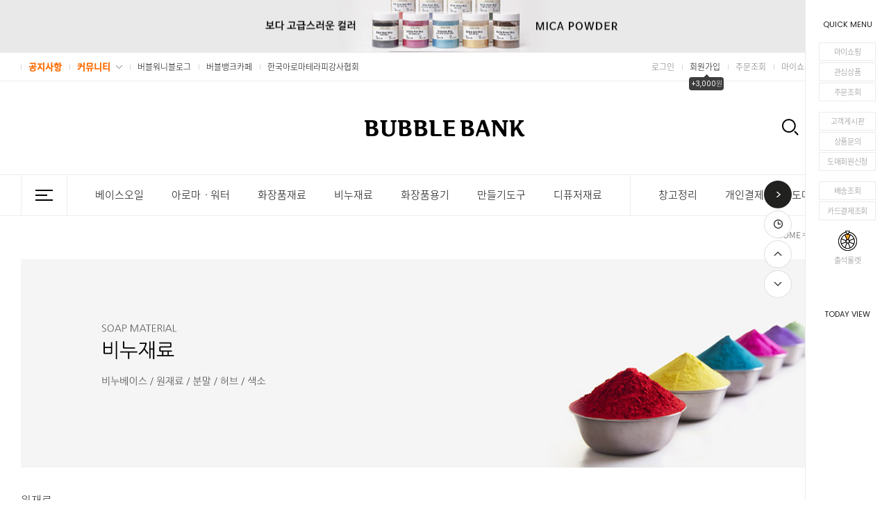

--- FILE ---
content_type: text/html
request_url: http://www.bubblebank.net/shop/shopbrand.html?xcode=020&type=X&sort=&mcode=002
body_size: 19718
content:

<!DOCTYPE html PUBLIC "-//W3C//DTD HTML 4.01//EN" "http://www.w3.org/TR/html4/strict.dtd">
<html>
<head>
<meta http-equiv="CONTENT-TYPE" content="text/html;charset=EUC-KR">
<link rel="shortcut icon" href="/shopimages/suna0316/favicon.ico" type="image/x-icon">
<link rel="apple-touch-icon-precomposed" href="/shopimages/suna0316/mobile_web_icon.png" />
<meta name="referrer" content="no-referrer-when-downgrade" />
<meta name="description" content="비누재료 &gt; 원재료" />
<meta name="keywords" content="비누재료, 원재료, " />
<meta property="og:type" content="website" />
<meta property="og:url" content="http://www.bubblebank.net/shop/shopbrand.html?xcode=020&type=X&sort=&mcode=002" />
<link rel="canonical" href="http://www.bubblebank.net/shop/shopbrand.html?xcode=020&type=X&mcode=002">
<link rel="alternate" href="http://www.bubblebank.net/m/product_list.html?xcode=020&type=X&mcode=002">
<title>버블뱅크</title>
<meta http-equiv="X-UA-Compatible" content="IE=edge" />
<meta name="description" content="전문가가 운영하는 천연화장품 재료 쇼핑몰">
<meta property="og:type" content="website"> 
<meta property="og:title" content="버블뱅크">
<meta property="og:description" content="전문가가 운영하는 천연화장품 재료 쇼핑몰">

<link type="text/css" rel="stylesheet" href="/shopimages/suna0316/template/work/2820/common.css?r=1764129968" /><meta name="naver-site-verification" content="2a85bb8050c489fc966adb4bb0afdd7a8bfde398" />
<title>버블뱅크</title>
</head>
<body>
<script type="text/javascript" src="/js/jquery-1.7.2.min.js"></script><script type="text/javascript" src="/js/lazyload.min.js"></script>
<script type="text/javascript">
function getCookiefss(name) {
    lims = document.cookie;
    var index = lims.indexOf(name + "=");
    if (index == -1) {
        return null;
    }
    index = lims.indexOf("=", index) + 1; // first character
    var endstr = lims.indexOf(';', index);
    if (endstr == -1) {
        endstr = lims.length; // last character
    }
    return unescape(lims.substring(index, endstr));
}
</script><script type="text/javascript">
var MOBILE_USE = '';
var DESIGN_VIEW = 'PC';
</script><script type="text/javascript" src="/js/flash.js"></script>
<script type="text/javascript" src="/js/neodesign/rightbanner.js"></script>
<script type="text/javascript" src="/js/bookmark.js"></script>
<style type="text/css">

.MS_search_word { }

</style>

<script type="text/javascript" src="/js/jquery.shopbrand.js"></script>

<script type="text/javascript">

var pre_ORBAS = 'A';
var pre_min_amount = '1';
var pre_product_uid = '';
var pre_product_name = '';
var pre_product_price = '';
var pre_option_type = '';
var pre_option_display_type = '';
var pre_optionJsonData = '';
var IS_LOGIN = 'false';
var is_bulk = 'N';
var bulk_arr_info = [];
var pre_min_add_amount = '1';
var pre_max_amount = '100000';

    var is_unify_opt = '1' ? true : false; 
    var pre_baskethidden = 'A';

var is_unify_opt = true;
var ORBAS = 'A';
var min_amount = '1';
var min_add_amount = '1';
var max_amount = '100000';
var product_uid = '';
var product_name = '';
var product_price = '';
var option_type = '';
var option_display_type = '';
var is_dummy = null;
var is_exist = null;
var optionJsonData = '';
var view_member_only_price = '';
var IS_LOGIN = 'false';
var shop_language = 'kor';
var is_bulk = 'N';
var bulk_arr_info = [];
var use_option_limit = '';
var design_view = 'PC';

</script>

<link type="text/css" rel="stylesheet" href="/shopimages/suna0316/template/work/2820/shopbrand.css?t=202511181345" />
<div id='blk_scroll_wings'><script type='text/javascript' src='/html/shopRbanner.html?param1=1' ></script></div>
<div id='cherrypicker_scroll'></div>
    <div id="wrap">
        
<link type="text/css" rel="stylesheet" href="/shopimages/suna0316/template/work/2820/header.1.css?t=202601151003" />
<link href="https://fonts.googleapis.com/css?family=Poppins:400,500,600" rel="stylesheet"><!-- morenvy css -->
<link href="/design/suna0316/0755flattable/css/swiper.min.css" rel="stylesheet"><!-- morenvy css -->
<link href="/design/suna0316/0755flattable/css/jquery.mCustomScrollbar.css" rel="stylesheet"><!-- morenvy css -->

<script type="text/javascript" src="/design/suna0316/0755flattable/js/swiper.min.js"></script><!-- morenvy script -->
<script type="text/javascript" src="/design/suna0316/0755flattable/js/jquery.bpopup.min.js"></script><!-- morenvy script -->
<script type="text/javascript" src="/design/suna0316/0755flattable/js/jquery.mCustomScrollbar.min.js"></script><!-- morenvy script -->


<!-- 상단 시작 -->
<div id="header">

	<!-- 상단 이벤트 배너  -->
	<div class="top_event">
		<div class="top_close"><a href="#none"><img src="/design/suna0316/0755flattable/top_close.gif"></a></div>
		<!-- 상단 이벤트 배너 링크수정 --><a href="https://www.bubblebank.net/shop/shopbrand.html?search=mica"></a>
	</div>
	
	<div class="header_sec01">
		<div class="inner">
			

			<!-- 상단 메뉴영역01 -->
			<div class="fleft">
				<ul>
					<li><a href="/board/board.html?code=suna0316_board5" class="orange"><strong>공지사항</strong></a></li>
					<li class="top_comm"><a href="#" class="orange"><strong>커뮤니티</strong></a>
					<!-- 상단 커뮤니티 링크수정 -->
					<div class="top_comm_sub">
						<a href="/board/board.html?code=suna0316">- 고객게시판</a>
						<a href="/board/board.html?code=suna0316_board2">- 상품문의</a>
						<a href="/board/board.html?code=suna0316_board7">- 도매몰신청</a>
					</div>
					</li>
					<li><a href="https://blog.naver.com/bubblebank" target="_blank" class="black">버블워니블로그</a>
					<li><a href="https://cafe.naver.com/bubble365" target="_blank" class="black">버블뱅크카페</a>
					<li><a href="https://cafe.naver.com/kaia2010" target="_blank" class="black">한국아로마테라피강사협회</a>

					
				</ul>
			</div>
			<!-- 상단 메뉴영역01 : 끝 -->

			<!-- 상단 메뉴영역02 -->
			<div class="fright">
				<ul>					
										<li><a href="/shop/member.html?type=login">로그인</a></li>
					<li class="join"><a href="/shop/idinfo.html" class="black">회원가입<div class="scroll"><!-- 적립금 수정 --><div>+3,000원</div></div></a></li>
					
					<li><a href="/shop/confirm_login.html?type=myorder">주문조회</a></li>
			
					<!-- 상단 마이페이지 메뉴 -->
					<li class="top_shop"><a href="/shop/member.html?type=mynewmain">마이쇼핑</a>
					<!-- 상단 마이페이지 링크수정 -->
					<div class="top_shop_sub">
						<a href="/shop/mypage.html?mypage_type=mywishlist">- 관심상품</a>
						<a href="/shop/mypage.html?mypage_type=myreserve">- 적립금</a>
						<a href="/shop/mypage.html?mypage_type=myemoney">- 예치금</a>
						<a href="https://www.lotteglogis.com/home/reservation/tracking/index" target="_blank">- 배송조회</a>
						<a href="https://www.bubblebank.net/board/board.html?code=suna0316_board2">- 상품문의</a>
					</div>
					</li>
					<li class="last"><a href="/shop/basket.html">장바구니</a></li>
				</ul>
			</div>
			<!-- 상단 메뉴영역02 : 끝 -->
		</div>
	</div>

	<div class="header_sec02">
		<div class="inner">
				<div class="top_logo"><a href="/index.html"><img src="/design/suna0316/0755flattable/top_logo.gif"></a></div>

				<div class="top_search_btn"><a href="#none"><img src="/design/suna0316/0755flattable/top_search.gif"></a>

				<div class="top_search">
				<form action="/shop/shopbrand.html" method="post" name="search">				<fieldset>
				<legend>검색 폼</legend>
				<input name="search" onkeydown="CheckKey_search();" value=""  class="MS_search_word" />				<a href="javascript:search_submit();"><input type="image" class="btn-sch" src="/design/suna0316/0755flattable/top_search_icon.png" alt="검색"/></a>
				</fieldset>
				</form>				</div>		
				</div>

				<div class="top_cart"><a href="/shop/basket.html"><span id="user_basket_quantity" class="user_basket_quantity"></span><img src="/design/suna0316/0755flattable/top_cart.gif"></a></div>
          
          
          
       <div class="top_rl"><a href="/shop/roulette.html?id=12"><img src="/design/suna0316/0755flattable/top_rl.png"></a></div>
		
        
        
        </div>
	</div>

	<div class="header_sec03"  id="comment_top">
		<div class="inner">
			<!-- 전체카테고리 버튼 --> 
				<div class="btn_all_cate fleft">
					<div class="col" id="img1">
						  <div class="special-con">
								<div class="bar arrow-top-fall"></div>
								<div class="bar arrow-middle-fall"></div>
								<div class="bar arrow-bottom-fall"></div>
						  </div>
					</div>
				</div>

			<!-- 일반 카테고리 --> 
			<div class="top_cate fleft">
							<ul id="left_menu"><!-- 카테고리 자동출력 -->
																<li>
									<a href="/shop/shopbrand.html?type=X&xcode=002">베이스오일</a>
																		<ul class="sub1">
                                                                        <span class="cate_arrow"></span>
																				<li>
											<a href="/shop/shopbrand.html?type=M&xcode=002&mcode=001">베이스오일(화장품용)</a>
																					</li>
																				<li>
											<a href="/shop/shopbrand.html?type=M&xcode=002&mcode=004">베이스오일(비누용)</a>
																					</li>
																				<li>
											<a href="/shop/shopbrand.html?type=M&xcode=002&mcode=002">버터류</a>
																					</li>
																			</ul><!-- //sub1 -->
																	</li>
																<li>
									<a href="/shop/shopbrand.html?type=X&xcode=018">아로마ㆍ워터</a>
																		<ul class="sub1">
                                                                        <span class="cate_arrow"></span>
																				<li>
											<a href="/shop/shopbrand.html?type=M&xcode=018&mcode=001">에센셜오일</a>
																					</li>
																				<li>
											<a href="/shop/shopbrand.html?type=M&xcode=018&mcode=002">프래그런스오일</a>
																					</li>
																				<li>
											<a href="/shop/shopbrand.html?type=M&xcode=018&mcode=003">플레이버오일</a>
																					</li>
																				<li>
											<a href="/shop/shopbrand.html?type=M&xcode=018&mcode=004">플로럴워터</a>
																					</li>
																			</ul><!-- //sub1 -->
																	</li>
																<li>
									<a href="/shop/shopbrand.html?type=X&xcode=019">화장품재료</a>
																		<ul class="sub1">
                                                                        <span class="cate_arrow"></span>
																				<li>
											<a href="/shop/shopbrand.html?type=M&xcode=019&mcode=001">첨가물</a>
																					</li>
																				<li>
											<a href="/shop/shopbrand.html?type=M&xcode=019&mcode=002">보존제</a>
																					</li>
																				<li>
											<a href="/shop/shopbrand.html?type=M&xcode=019&mcode=003">유화ㆍ점증제</a>
																					</li>
																				<li>
											<a href="/shop/shopbrand.html?type=M&xcode=019&mcode=005">솔트</a>
																					</li>
																			</ul><!-- //sub1 -->
																	</li>
																<li>
									<a href="/shop/shopbrand.html?type=X&xcode=020">비누재료</a>
																		<ul class="sub1">
                                                                        <span class="cate_arrow"></span>
																				<li>
											<a href="/shop/shopbrand.html?type=M&xcode=020&mcode=001">비누베이스</a>
																					</li>
																				<li>
											<a href="/shop/shopbrand.html?type=M&xcode=020&mcode=002">원재료</a>
																					</li>
																				<li>
											<a href="/shop/shopbrand.html?type=M&xcode=020&mcode=003">분말</a>
																					</li>
																				<li>
											<a href="/shop/shopbrand.html?type=M&xcode=020&mcode=004">허브</a>
																					</li>
																				<li>
											<a href="/shop/shopbrand.html?type=M&xcode=020&mcode=005">색소</a>
																						<ul class="sub2">
																									<li><a href="/shop/shopbrand.html?type=M&xcode=020&mcode=005&scode=001">기타색소</a></li>
																									<li><a href="/shop/shopbrand.html?type=M&xcode=020&mcode=005&scode=002">마이카</a></li>
																							</ul>
											<div class="sub_cate_on_arrow"></div>
																					</li>
																			</ul><!-- //sub1 -->
																	</li>
																<li>
									<a href="/shop/shopbrand.html?type=X&xcode=008">화장품용기</a>
																		<ul class="sub1">
                                                                        <span class="cate_arrow"></span>
																				<li>
											<a href="/shop/shopbrand.html?type=M&xcode=008&mcode=001">스프레이용기</a>
																					</li>
																				<li>
											<a href="/shop/shopbrand.html?type=M&xcode=008&mcode=002">에센스/샴푸용기</a>
																					</li>
																				<li>
											<a href="/shop/shopbrand.html?type=M&xcode=008&mcode=003">크림/립밤용기</a>
																					</li>
																				<li>
											<a href="/shop/shopbrand.html?type=M&xcode=008&mcode=004">오일공병/기타용기</a>
																					</li>
																			</ul><!-- //sub1 -->
																	</li>
																<li>
									<a href="/shop/shopbrand.html?type=X&xcode=021">만들기도구</a>
																		<ul class="sub1">
                                                                        <span class="cate_arrow"></span>
																				<li>
											<a href="/shop/shopbrand.html?type=M&xcode=021&mcode=001">만들기도구</a>
																						<ul class="sub2">
																									<li><a href="/shop/shopbrand.html?type=M&xcode=021&mcode=001&scode=001">기본만들기도구</a></li>
																									<li><a href="/shop/shopbrand.html?type=M&xcode=021&mcode=001&scode=002">기타도구</a></li>
																							</ul>
											<div class="sub_cate_on_arrow"></div>
																					</li>
																				<li>
											<a href="/shop/shopbrand.html?type=M&xcode=021&mcode=006">스티커</a>
																						<ul class="sub2">
																									<li><a href="/shop/shopbrand.html?type=M&xcode=021&mcode=006&scode=001">로션/크림</a></li>
																									<li><a href="/shop/shopbrand.html?type=M&xcode=021&mcode=006&scode=002">스킨/미스트/에센스</a></li>
																									<li><a href="/shop/shopbrand.html?type=M&xcode=021&mcode=006&scode=003">헤어제품</a></li>
																									<li><a href="/shop/shopbrand.html?type=M&xcode=021&mcode=006&scode=004">비누/클렌저</a></li>
																									<li><a href="/shop/shopbrand.html?type=M&xcode=021&mcode=006&scode=005">립/밤/연고</a></li>
																									<li><a href="/shop/shopbrand.html?type=M&xcode=021&mcode=006&scode=006">썬블럭/바디/팩/오일</a></li>
																									<li><a href="/shop/shopbrand.html?type=M&xcode=021&mcode=006&scode=007">생활/위생용품</a></li>
																									<li><a href="/shop/shopbrand.html?type=M&xcode=021&mcode=006&scode=008">디퓨저/퍼퓸/방향제</a></li>
																									<li><a href="/shop/shopbrand.html?type=M&xcode=021&mcode=006&scode=009">기타</a></li>
																							</ul>
											<div class="sub_cate_on_arrow"></div>
																					</li>
																				<li>
											<a href="/shop/shopbrand.html?type=M&xcode=021&mcode=004">몰드</a>
																						<ul class="sub2">
																									<li><a href="/shop/shopbrand.html?type=M&xcode=021&mcode=004&scode=001">실리콘몰드</a></li>
																									<li><a href="/shop/shopbrand.html?type=M&xcode=021&mcode=004&scode=002">대용량 실리콘몰드</a></li>
																									<li><a href="/shop/shopbrand.html?type=M&xcode=021&mcode=004&scode=004">수제실리콘몰드</a></li>
																									<li><a href="/shop/shopbrand.html?type=M&xcode=021&mcode=004&scode=005">기타몰드</a></li>
																									<li><a href="/shop/shopbrand.html?type=M&xcode=021&mcode=004&scode=006">시우다 몰드</a></li>
																							</ul>
											<div class="sub_cate_on_arrow"></div>
																					</li>
																				<li>
											<a href="/shop/shopbrand.html?type=M&xcode=021&mcode=005">비누도장</a>
																						<ul class="sub2">
																									<li><a href="/shop/shopbrand.html?type=M&xcode=021&mcode=005&scode=001">2020</a></li>
																									<li><a href="/shop/shopbrand.html?type=M&xcode=021&mcode=005&scode=002">3020</a></li>
																									<li><a href="/shop/shopbrand.html?type=M&xcode=021&mcode=005&scode=013">3030</a></li>
																									<li><a href="/shop/shopbrand.html?type=M&xcode=021&mcode=005&scode=009">4010</a></li>
																									<li><a href="/shop/shopbrand.html?type=M&xcode=021&mcode=005&scode=010">4015</a></li>
																									<li><a href="/shop/shopbrand.html?type=M&xcode=021&mcode=005&scode=011">4020</a></li>
																									<li><a href="/shop/shopbrand.html?type=M&xcode=021&mcode=005&scode=012">5010</a></li>
																									<li><a href="/shop/shopbrand.html?type=M&xcode=021&mcode=005&scode=003">5015</a></li>
																									<li><a href="/shop/shopbrand.html?type=M&xcode=021&mcode=005&scode=004">5020</a></li>
																							</ul>
											<div class="sub_cate_on_arrow"></div>
																					</li>
																				<li>
											<a href="/shop/shopbrand.html?type=M&xcode=021&mcode=002">포장상자</a>
																						<ul class="sub2">
																									<li><a href="/shop/shopbrand.html?type=M&xcode=021&mcode=002&scode=001">화장품용</a></li>
																									<li><a href="/shop/shopbrand.html?type=M&xcode=021&mcode=002&scode=002">비누용/기타</a></li>
																							</ul>
											<div class="sub_cate_on_arrow"></div>
																					</li>
																				<li>
											<a href="/shop/shopbrand.html?type=M&xcode=021&mcode=007">기타포장재</a>
																					</li>
																			</ul><!-- //sub1 -->
																	</li>
																<li>
									<a href="/shop/shopbrand.html?type=X&xcode=013">디퓨저재료</a>
																		<ul class="sub1">
                                                                        <span class="cate_arrow"></span>
																				<li>
											<a href="/shop/shopbrand.html?type=M&xcode=013&mcode=002">디퓨저</a>
																					</li>
																				<li>
											<a href="/shop/shopbrand.html?type=M&xcode=013&mcode=003">방향제</a>
																					</li>
																			</ul><!-- //sub1 -->
																	</li>
															</ul><!-- //left_menu -->					
			</div>
			
				<!-- 일반 수동 추가 카테고리 --> 
				<div class="top_add fleft">
					<ul>
						<li><a href="http://www.bubblebank.net/shop/shopbrand.html?xcode=009&type=O">창고정리</a><li>
						<li><a href="http://www.bubblebank.net/shop/shopbrand.html?xcode=012&type=O">개인결제</a><li>
						<li><a href="http://www.bubblebank.net/shop/shopbrand.html?xcode=010&type=X">도매몰</a><li>
					</ul>
				</div>

				<!-- 전체카고리 영역 시작 -->
				<div id="all_cate_area">
					<div class="fleft">
						<div id="allcategory">
							<div id="all_cate"><!-- 전체 카테고리 자동출력 -->
							<div class="cut">
																<ul>
									<li class="a_sub_title"><a href="/shop/shopbrand.html?type=X&xcode=002">베이스오일</a></li>
																		<li class="a_sub_cate">
										<a href="/shop/shopbrand.html?type=M&xcode=002&mcode=001">베이스오일(화장품용)</a>
										
									</li><!-- //a_sub_cate -->
																		<li class="a_sub_cate">
										<a href="/shop/shopbrand.html?type=M&xcode=002&mcode=004">베이스오일(비누용)</a>
										
									</li><!-- //a_sub_cate -->
																		<li class="a_sub_cate">
										<a href="/shop/shopbrand.html?type=M&xcode=002&mcode=002">버터류</a>
										
									</li><!-- //a_sub_cate -->
																	</ul>
																<ul>
									<li class="a_sub_title"><a href="/shop/shopbrand.html?type=X&xcode=018">아로마ㆍ워터</a></li>
																		<li class="a_sub_cate">
										<a href="/shop/shopbrand.html?type=M&xcode=018&mcode=001">에센셜오일</a>
										
									</li><!-- //a_sub_cate -->
																		<li class="a_sub_cate">
										<a href="/shop/shopbrand.html?type=M&xcode=018&mcode=002">프래그런스오일</a>
										
									</li><!-- //a_sub_cate -->
																		<li class="a_sub_cate">
										<a href="/shop/shopbrand.html?type=M&xcode=018&mcode=003">플레이버오일</a>
										
									</li><!-- //a_sub_cate -->
																		<li class="a_sub_cate">
										<a href="/shop/shopbrand.html?type=M&xcode=018&mcode=004">플로럴워터</a>
										
									</li><!-- //a_sub_cate -->
																	</ul>
																<ul>
									<li class="a_sub_title"><a href="/shop/shopbrand.html?type=X&xcode=019">화장품재료</a></li>
																		<li class="a_sub_cate">
										<a href="/shop/shopbrand.html?type=M&xcode=019&mcode=001">첨가물</a>
										
									</li><!-- //a_sub_cate -->
																		<li class="a_sub_cate">
										<a href="/shop/shopbrand.html?type=M&xcode=019&mcode=002">보존제</a>
										
									</li><!-- //a_sub_cate -->
																		<li class="a_sub_cate">
										<a href="/shop/shopbrand.html?type=M&xcode=019&mcode=003">유화ㆍ점증제</a>
										
									</li><!-- //a_sub_cate -->
																		<li class="a_sub_cate">
										<a href="/shop/shopbrand.html?type=M&xcode=019&mcode=005">솔트</a>
										
									</li><!-- //a_sub_cate -->
																	</ul>
																<ul>
									<li class="a_sub_title"><a href="/shop/shopbrand.html?type=X&xcode=020">비누재료</a></li>
																		<li class="a_sub_cate">
										<a href="/shop/shopbrand.html?type=M&xcode=020&mcode=001">비누베이스</a>
										
									</li><!-- //a_sub_cate -->
																		<li class="a_sub_cate">
										<a href="/shop/shopbrand.html?type=M&xcode=020&mcode=002">원재료</a>
										
									</li><!-- //a_sub_cate -->
																		<li class="a_sub_cate">
										<a href="/shop/shopbrand.html?type=M&xcode=020&mcode=003">분말</a>
										
									</li><!-- //a_sub_cate -->
																		<li class="a_sub_cate">
										<a href="/shop/shopbrand.html?type=M&xcode=020&mcode=004">허브</a>
										
									</li><!-- //a_sub_cate -->
																		<li class="a_sub_cate">
										<a href="/shop/shopbrand.html?type=M&xcode=020&mcode=005">색소</a>
										
									</li><!-- //a_sub_cate -->
																	</ul>
																<ul>
									<li class="a_sub_title"><a href="/shop/shopbrand.html?type=X&xcode=008">화장품용기</a></li>
																		<li class="a_sub_cate">
										<a href="/shop/shopbrand.html?type=M&xcode=008&mcode=001">스프레이용기</a>
										
									</li><!-- //a_sub_cate -->
																		<li class="a_sub_cate">
										<a href="/shop/shopbrand.html?type=M&xcode=008&mcode=002">에센스/샴푸용기</a>
										
									</li><!-- //a_sub_cate -->
																		<li class="a_sub_cate">
										<a href="/shop/shopbrand.html?type=M&xcode=008&mcode=003">크림/립밤용기</a>
										
									</li><!-- //a_sub_cate -->
																		<li class="a_sub_cate">
										<a href="/shop/shopbrand.html?type=M&xcode=008&mcode=004">오일공병/기타용기</a>
										
									</li><!-- //a_sub_cate -->
																	</ul>
																<ul>
									<li class="a_sub_title"><a href="/shop/shopbrand.html?type=X&xcode=021">만들기도구</a></li>
																		<li class="a_sub_cate">
										<a href="/shop/shopbrand.html?type=M&xcode=021&mcode=001">만들기도구</a>
										
									</li><!-- //a_sub_cate -->
																		<li class="a_sub_cate">
										<a href="/shop/shopbrand.html?type=M&xcode=021&mcode=006">스티커</a>
										
									</li><!-- //a_sub_cate -->
																		<li class="a_sub_cate">
										<a href="/shop/shopbrand.html?type=M&xcode=021&mcode=004">몰드</a>
										
									</li><!-- //a_sub_cate -->
																		<li class="a_sub_cate">
										<a href="/shop/shopbrand.html?type=M&xcode=021&mcode=005">비누도장</a>
										
									</li><!-- //a_sub_cate -->
																		<li class="a_sub_cate">
										<a href="/shop/shopbrand.html?type=M&xcode=021&mcode=002">포장상자</a>
										
									</li><!-- //a_sub_cate -->
																		<li class="a_sub_cate">
										<a href="/shop/shopbrand.html?type=M&xcode=021&mcode=007">기타포장재</a>
										
									</li><!-- //a_sub_cate -->
																	</ul>
																<ul>
									<li class="a_sub_title"><a href="/shop/shopbrand.html?type=X&xcode=013">디퓨저재료</a></li>
																		<li class="a_sub_cate">
										<a href="/shop/shopbrand.html?type=M&xcode=013&mcode=002">디퓨저</a>
										
									</li><!-- //a_sub_cate -->
																		<li class="a_sub_cate">
										<a href="/shop/shopbrand.html?type=M&xcode=013&mcode=003">방향제</a>
										
									</li><!-- //a_sub_cate -->
																	</ul>
															</div>
							</div><!-- //all_cate_area -->
						</div><!-- //allcategory -->
					</div>

					<div class="fright">
					<!-- 전체카테고리 수동 / 커뮤니티 -->
					<div class="all_comm">
								<ul>
									<li class="title"><a href="#none">커뮤니티</a></li>
									<li><a href="/board/board.html?code=suna0316_board5">공지사항</a></li>
									<li><a href="/board/board.html?code=suna0316_board2">상품문의</a></li>
									<li><a href="/shop/reviewmore.html">상품후기</a></li>
									<li><a href="/board/board.html?code=suna0316_board1">이용안내 FAQ</a></li>
								</ul>
					</div>

					<!-- 전체카테고리 수동 / 마이쇼핑 -->
					<div class="all_comm">
							<ul>
								<li class="title"><a href="#none">마이쇼핑</a></li>
								<li><a href="/shop/mypage.html">마이페이지</a></li>
								<li><a href="/shop/mypage.html?mypage_type=myorder">주문조회</a></li>
								<li><a href="/shop/basket.html">장바구니</a></li>
								<li><a href="/shop/mypage.html?mypage_type=mywishlist">관심상품</a></li>
								<li><a href="/shop/mypage.html?mypage_type=mycoupon">쿠폰</a></li>
								<li><a href="/shop/mypage.html?mypage_type=myreserve">적립금</a></li>
							</ul>
						</div>
					</div>
				</div>
		</div>
	</div>

</div><!-- header -->
<script type="text/javascript" src="/shopimages/suna0316/template/work/2820/header.1.js?t=202601151003"></script>
        <div id="contentWrapper">
            <div id="contentWrap">
                
<link type="text/css" rel="stylesheet" href="/template_common/shop/basic_simple/menu.1.css?t=201711221039" />
                 <div id="content">
                    <div id="productClass">


                        <div class="prd-class-hd">
                            <dl class="loc-navi">
                                <dt class="blind">현재 위치</dt>
                                <dd>
                                    <a href="/">HOME</a>
                                     &gt; <a href="/shop/shopbrand.html?xcode=020&type=X">비누재료</a>                                     &gt; <a href="/shop/shopbrand.html?xcode=020&type=M&mcode=002">원재료</a>                                                                    </dd>
                            </dl>
                        </div><!-- .prd-class-hd -->


                        <div class="page-body">
                            <div class="sub_top_ban"><img src="/design/suna0316/CODE020.gif?1598856113"></div>                            <div class="cate-wrap">
                                <div class="bcate">원재료</div>
                                                                                                        <div class="class-list">	
                                        <ul>
                                                                                    <li><a href="/shop/shopbrand.html?xcode=020&type=M&mcode=001">비누베이스(7)</a></li>
                                                                                    <li><a href="/shop/shopbrand.html?xcode=020&type=M&mcode=002">원재료(37)</a></li>
                                                                                    <li><a href="/shop/shopbrand.html?xcode=020&type=M&mcode=003">분말(62)</a></li>
                                                                                    <li><a href="/shop/shopbrand.html?xcode=020&type=M&mcode=004">허브(13)</a></li>
                                                                                    <li><a href="/shop/shopbrand.html?xcode=020&type=M&mcode=005">색소(39)</a></li>
                                                                                </ul>
                                    </div>
                                                                     
                            </div><!-- .cate-wrap -->


							<!-- 분류별 추천상품 -->
                            
		
							<!-- 분류별 추천상품 -->
                            





                            <div class="item-wrap">
                                <div class="item-info">
                                    <dl class="item-order sort">
                                        <dt class="blind">검색결과 정렬</dt>
                                        <dd>
                                            <ul>
                                                <li>                                                <a href="javascript:sendsort('order');"><span>신상품</span></a>
                                                </li>

                                                <li>                                                <a href="javascript:sendsort('brandname')"><span class="on">상품명</span></a>
                                                </li>

                                                <li>                                                <a href="javascript:sendsort('viewcnt')"><span>많이본상품</span></a>
                                                </li>

                                                <li>                                                <a href="javascript:sendsort('sellcnt')"><span>많이팔린상품</span></a>
                                                </li>

                                                <li>                                                <a href="javascript:sendsort('price2')"><span>높은가격</span></a>
                                                </li>

                                                <li class="nobg">                                                <a href="javascript:sendsort('price')"><span>낮은가격</span></a>
                                                </li>
                                            </ul>
                                        </dd>
                                     </dl><!-- .total-sort -->
                                </div>
                                

                                                                <div class="item-cont">
                                                                    <dl class="item-list">

                                        <dt class="thumb">
                                                <div class="info_icon"><span><img src='/shopimages/suna0316/bt_opt_preview.gif?1598882595' onclick="javascript:mk_prd_option_preview('31980',event,'PC');" ></span ><span><a href="javascript:viewdetail('020002000001', '1', '');"><img src="/design/suna0316/0755flattable/info_icon02.gif" alt="미리보기" /></a></span >                                                </div>

																								<a href="/shop/shopdetail.html?branduid=31980&xcode=020&mcode=002&scode=&type=X&sort=brandname&cur_code=020002&search=&GfDT=bmx3UQ%3D%3D"><img class="MS_prod_img_l" src="/shopimages/suna0316/020002000001.jpg?1598672560" /></a>
												</dt>
                                        <dd class="prd-info">
                                            <ul>   
                                                <li class="prd-name"><a href="/shop/shopdetail.html?branduid=31980&xcode=020&mcode=002&scode=&type=X&sort=brandname&cur_code=020002&search=&GfDT=bmx3UQ%3D%3D">**냉장배송**</a></li>
												                                                <li class="prd-price">
                                                                                                                                                                                                                    <span class="price">1,500원</span>
                                                                                                                                                    </li>
                                                <li class="prd-ico"><span class='MK-product-icons'></span></li>
                                                
                                            </ul>
                                        </dd>
                                    </dl>
                                                                                                        <dl class="item-list">

                                        <dt class="thumb">
                                                <div class="info_icon"><span><a href="javascript:viewdetail('020002000039', '1', '');"><img src="/design/suna0316/0755flattable/info_icon02.gif" alt="미리보기" /></a></span >                                                </div>

																								<a href="/shop/shopdetail.html?branduid=466538&xcode=020&mcode=002&scode=&type=X&sort=brandname&cur_code=020002&search=&GfDT=bGh3UA%3D%3D"><img class="MS_prod_img_l" src="/shopimages/suna0316/020002000039.jpg?1732080311" /></a>
												</dt>
                                        <dd class="prd-info">
                                            <ul>   
                                                <li class="prd-name"><a href="/shop/shopdetail.html?branduid=466538&xcode=020&mcode=002&scode=&type=X&sort=brandname&cur_code=020002&search=&GfDT=bGh3UA%3D%3D">EDTA 4na(에틸렌디아민테트라아세트산) 20g</a></li>
												<li class="prd-subname">샴푸나 세정제, 비누, 화장품 제조시 금속이온봉쇄제를 소량 첨가하면 사용감과 보존 기간을 높일 수 있어요.</li>                                                <li class="prd-price">
                                                                                                                                                                                                                    <span class="price">2,000원</span>
                                                                                                                                                    </li>
                                                <li class="prd-ico"><span class='MK-product-icons'></span></li>
                                                
                                            </ul>
                                        </dd>
                                    </dl>
                                                                                                        <dl class="item-list">

                                        <dt class="thumb">
                                                <div class="info_icon"><span><img src='/shopimages/suna0316/bt_opt_preview.gif?1598882595' onclick="javascript:mk_prd_option_preview('789',event,'PC');" ></span ><span><a href="javascript:viewdetail('020002000002', '1', '');"><img src="/design/suna0316/0755flattable/info_icon02.gif" alt="미리보기" /></a></span >                                                </div>

																								<a href="/shop/shopdetail.html?branduid=789&xcode=020&mcode=002&scode=&type=X&sort=brandname&cur_code=020002&search=&GfDT=bm50W14%3D"><img class="MS_prod_img_l" src="/shopimages/suna0316/020002000002.jpg?1607564133" /></a>
												</dt>
                                        <dd class="prd-info">
                                            <ul>   
                                                <li class="prd-name"><a href="/shop/shopdetail.html?branduid=789&xcode=020&mcode=002&scode=&type=X&sort=brandname&cur_code=020002&search=&GfDT=bm50W14%3D">EM원액</a></li>
												<li class="prd-subname">80여 종의 미생물로 이루어진 천연세제로 수질정화와 항산화 작용을 동시에 주어요</li>                                                <li class="prd-price">
                                                                                                                                                                                                                    <span class="price">1,900원</span>
                                                                                                                                                    </li>
                                                <li class="prd-ico"><span class='MK-product-icons'></span></li>
                                                
                                            </ul>
                                        </dd>
                                    </dl>
                                                                                                        <dl class="item-list">

                                        <dt class="thumb">
                                                <div class="info_icon"><span><img src='/shopimages/suna0316/bt_opt_preview.gif?1598882595' onclick="javascript:mk_prd_option_preview('184',event,'PC');" ></span ><span><a href="javascript:viewdetail('020002000003', '1', '');"><img src="/design/suna0316/0755flattable/info_icon02.gif" alt="미리보기" /></a></span >                                                </div>

																								<a href="/shop/shopdetail.html?branduid=184&xcode=020&mcode=002&scode=&type=X&sort=brandname&cur_code=020002&search=&GfDT=aWV%2B"><img class="MS_prod_img_l" src="/shopimages/suna0316/020002000003.jpg?1607564063" /></a>
												</dt>
                                        <dd class="prd-info">
                                            <ul>   
                                                <li class="prd-name"><a href="/shop/shopdetail.html?branduid=184&xcode=020&mcode=002&scode=&type=X&sort=brandname&cur_code=020002&search=&GfDT=aWV%2B">LES</a></li>
												<li class="prd-subname">풍부한 거품력을 가진 음이온성 계면 활성제! 샴푸, 물비누, 바디워시, 버블바쓰 등에 사용 가능해요</li>                                                <li class="prd-price">
                                                                                                                                                                                                                    <span class="price">2,500원</span>
                                                                                                                                                    </li>
                                                <li class="prd-ico"><span class='MK-product-icons'></span></li>
                                                
                                            </ul>
                                        </dd>
                                    </dl>
                                                                    </div><div class="item-cont">
                                                                                                        <dl class="item-list">

                                        <dt class="thumb">
                                                <div class="info_icon"><span><img src='/shopimages/suna0316/bt_opt_preview.gif?1598882595' onclick="javascript:mk_prd_option_preview('455862',event,'PC');" ></span ><span><a href="javascript:viewdetail('020002000028', '1', '');"><img src="/design/suna0316/0755flattable/info_icon02.gif" alt="미리보기" /></a></span >                                                </div>

																								<a href="/shop/shopdetail.html?branduid=455862&xcode=020&mcode=002&scode=&type=X&sort=brandname&cur_code=020002&search=&GfDT=a2t3VQ%3D%3D"><img class="MS_prod_img_l" src="/shopimages/suna0316/020002000028.jpg?1692851226" /></a>
												</dt>
                                        <dd class="prd-info">
                                            <ul>   
                                                <li class="prd-name"><a href="/shop/shopdetail.html?branduid=455862&xcode=020&mcode=002&scode=&type=X&sort=brandname&cur_code=020002&search=&GfDT=a2t3VQ%3D%3D">SCI(Sodium Cocoyl Isethionate) 그래뉼 타입</a></li>
												<li class="prd-subname">코코넛에서 추출한 천연유래 계면활성제로 가루날림이 적은 그래뉼 타입의 SCI입니다.<br />
</li>                                                <li class="prd-price">
                                                                                                                                                                                                                    <span class="price">12,500원</span>
                                                                                                                                                    </li>
                                                <li class="prd-ico"><span class='MK-product-icons'></span></li>
                                                
                                            </ul>
                                        </dd>
                                    </dl>
                                                                                                        <dl class="item-list">

                                        <dt class="thumb">
                                                <div class="info_icon"><span><img src='/shopimages/suna0316/bt_opt_preview.gif?1598882595' onclick="javascript:mk_prd_option_preview('465142',event,'PC');" ></span ><span><a href="javascript:viewdetail('020002000036', '1', '');"><img src="/design/suna0316/0755flattable/info_icon02.gif" alt="미리보기" /></a></span >                                                </div>

																								<a href="/shop/shopdetail.html?branduid=465142&xcode=020&mcode=002&scode=&type=X&sort=brandname&cur_code=020002&search=&GfDT=bm51W1k%3D"><img class="MS_prod_img_l" src="/shopimages/suna0316/020002000036.jpg?1718179144" /></a>
												</dt>
                                        <dd class="prd-info">
                                            <ul>   
                                                <li class="prd-name"><a href="/shop/shopdetail.html?branduid=465142&xcode=020&mcode=002&scode=&type=X&sort=brandname&cur_code=020002&search=&GfDT=bm51W1k%3D">SCI(Sodium Cocoyl Isethionate) 파우더 타입</a></li>
												<li class="prd-subname">코코넛에서 추출한 천연유래 계면활성제로 파우더 타입의 SCI입니다.</li>                                                <li class="prd-price">
                                                                                                                                                                                                                    <span class="price">34,000원</span>
                                                                                                                                                    </li>
                                                <li class="prd-ico"><span class='MK-product-icons'></span></li>
                                                
                                            </ul>
                                        </dd>
                                    </dl>
                                                                                                        <dl class="item-list">

                                        <dt class="thumb">
                                                <div class="info_icon"><span><img src='/shopimages/suna0316/bt_opt_preview.gif?1598882595' onclick="javascript:mk_prd_option_preview('465143',event,'PC');" ></span ><span><a href="javascript:viewdetail('020002000037', '1', '');"><img src="/design/suna0316/0755flattable/info_icon02.gif" alt="미리보기" /></a></span >                                                </div>

																								<a href="/shop/shopdetail.html?branduid=465143&xcode=020&mcode=002&scode=&type=X&sort=brandname&cur_code=020002&search=&GfDT=bm93Vw%3D%3D"><img class="MS_prod_img_l" src="/shopimages/suna0316/020002000037.jpg?1718179582" /></a>
												</dt>
                                        <dd class="prd-info">
                                            <ul>   
                                                <li class="prd-name"><a href="/shop/shopdetail.html?branduid=465143&xcode=020&mcode=002&scode=&type=X&sort=brandname&cur_code=020002&search=&GfDT=bm93Vw%3D%3D">SLSA(Sodium Lauryl Sulfoacetate)</a></li>
												<li class="prd-subname">라우르산과 아미노산이 결합한 저자극 음이온 계면활성제로 거품이 풍부하고 세정력이 우수합니다.</li>                                                <li class="prd-price">
                                                                                                                                                                                                                    <span class="price">10,000원</span>
                                                                                                                                                    </li>
                                                <li class="prd-ico"><span class='MK-product-icons'></span></li>
                                                
                                            </ul>
                                        </dd>
                                    </dl>
                                                                                                        <dl class="item-list">

                                        <dt class="thumb">
                                                <div class="info_icon"><span><a href="javascript:viewdetail('020002000004', '1', '');"><img src="/design/suna0316/0755flattable/info_icon02.gif" alt="미리보기" /></a></span >                                                </div>

																								<a href="/shop/shopdetail.html?branduid=87&xcode=020&mcode=002&scode=&type=X&sort=brandname&cur_code=020002&search=&GfDT=bm56W1s%3D"><img class="MS_prod_img_l" src="/shopimages/suna0316/020002000004.jpg?1598658814" /></a>
												</dt>
                                        <dd class="prd-info">
                                            <ul>   
                                                <li class="prd-name"><a href="/shop/shopdetail.html?branduid=87&xcode=020&mcode=002&scode=&type=X&sort=brandname&cur_code=020002&search=&GfDT=bm56W1s%3D">가성가리(시약용 - 순도 91%내외)</a></li>
												<li class="prd-subname">가성가리(수산화칼륨) 구입시 휴대폰인증 서비스로 본인인증 후 구매 가능 하세요.</li>                                                <li class="prd-price">
                                                                                                    상세설명 참고하세요                                                                                                </li>
                                                <li class="prd-ico"><span class='MK-product-icons'></span></li>
                                                
                                            </ul>
                                        </dd>
                                    </dl>
                                                                    </div><div class="item-cont">
                                                                                                        <dl class="item-list">

                                        <dt class="thumb">
                                                <div class="info_icon"><span><a href="javascript:viewdetail('020002000005', '1', '');"><img src="/design/suna0316/0755flattable/info_icon02.gif" alt="미리보기" /></a></span >                                                </div>

																								<a href="/shop/shopdetail.html?branduid=88&xcode=020&mcode=002&scode=&type=X&sort=brandname&cur_code=020002&search=&GfDT=bmp6W1Q%3D"><img class="MS_prod_img_l" src="/shopimages/suna0316/020002000005.jpg?1598658870" /></a>
												</dt>
                                        <dd class="prd-info">
                                            <ul>   
                                                <li class="prd-name"><a href="/shop/shopdetail.html?branduid=88&xcode=020&mcode=002&scode=&type=X&sort=brandname&cur_code=020002&search=&GfDT=bmp6W1Q%3D">가성소다(시약용 - 순도 98%내외)</a></li>
												<li class="prd-subname">가성소다(수산화나트륨) 구입시 휴대폰인증 서비스로 본인인증 후 구매 가능 하세요.</li>                                                <li class="prd-price">
                                                                                                    상세설명 참고하세요                                                                                                </li>
                                                <li class="prd-ico"><span class='MK-product-icons'></span></li>
                                                
                                            </ul>
                                        </dd>
                                    </dl>
                                                                                                        <dl class="item-list">

                                        <dt class="thumb">
                                                <div class="info_icon"><span><img src='/shopimages/suna0316/bt_opt_preview.gif?1598882595' onclick="javascript:mk_prd_option_preview('465140',event,'PC');" ></span ><span><a href="javascript:viewdetail('020002000035', '1', '');"><img src="/design/suna0316/0755flattable/info_icon02.gif" alt="미리보기" /></a></span >                                                </div>

																								<a href="/shop/shopdetail.html?branduid=465140&xcode=020&mcode=002&scode=&type=X&sort=brandname&cur_code=020002&search=&GfDT=bm99W1U%3D"><img class="MS_prod_img_l" src="/shopimages/suna0316/020002000035.jpg?1718178801" /></a>
												</dt>
                                        <dd class="prd-info">
                                            <ul>   
                                                <li class="prd-name"><a href="/shop/shopdetail.html?branduid=465140&xcode=020&mcode=002&scode=&type=X&sort=brandname&cur_code=020002&search=&GfDT=bm99W1U%3D">구연산(무수구연산)</a></li>
												<li class="prd-subname">산화방지제, 수렴제 등의 목적으로 화장수, 크림 등 스킨 케어에 활용 가능합니다.</li>                                                <li class="prd-price">
                                                                                                                                                                                                                    <span class="price">5,500원</span>
                                                                                                                                                    </li>
                                                <li class="prd-ico"><span class='MK-product-icons'></span></li>
                                                
                                            </ul>
                                        </dd>
                                    </dl>
                                                                                                        <dl class="item-list">

                                        <dt class="thumb">
                                                <div class="info_icon"><span><img src='/shopimages/suna0316/bt_opt_preview.gif?1598882595' onclick="javascript:mk_prd_option_preview('89',event,'PC');" ></span ><span><a href="javascript:viewdetail('020002000006', '1', '');"><img src="/design/suna0316/0755flattable/info_icon02.gif" alt="미리보기" /></a></span >                                                </div>

																								<a href="/shop/shopdetail.html?branduid=89&xcode=020&mcode=002&scode=&type=X&sort=brandname&cur_code=020002&search=&GfDT=bmp4W11E"><img class="MS_prod_img_l" src="/shopimages/suna0316/020002000006.jpg?1718178690" /></a>
												</dt>
                                        <dd class="prd-info">
                                            <ul>   
                                                <li class="prd-name"><a href="/shop/shopdetail.html?branduid=89&xcode=020&mcode=002&scode=&type=X&sort=brandname&cur_code=020002&search=&GfDT=bmp4W11E">구연산(함수구연산)</a></li>
												<li class="prd-subname">화장품, 린스, 섬유 유연제 등 다양하게 활용할 수 있어요</li>                                                <li class="prd-price">
                                                                                                                                                                                                                    <span class="price">2,200원</span>
                                                                                                                                                    </li>
                                                <li class="prd-ico"><span class='MK-product-icons'></span></li>
                                                
                                            </ul>
                                        </dd>
                                    </dl>
                                                                                                        <dl class="item-list">

                                        <dt class="thumb">
                                                <div class="info_icon"><span><img src='/shopimages/suna0316/bt_opt_preview.gif?1598882595' onclick="javascript:mk_prd_option_preview('456913',event,'PC');" ></span ><span><a href="javascript:viewdetail('020002000029', '1', '');"><img src="/design/suna0316/0755flattable/info_icon02.gif" alt="미리보기" /></a></span >                                                </div>

																								<a href="/shop/shopdetail.html?branduid=456913&xcode=020&mcode=002&scode=&type=X&sort=brandname&cur_code=020002&search=&GfDT=bm9%2FW11F"><img class="MS_prod_img_l" src="/shopimages/suna0316/020002000029.jpg?1684822272" /></a>
												</dt>
                                        <dd class="prd-info">
                                            <ul>   
                                                <li class="prd-name"><a href="/shop/shopdetail.html?branduid=456913&xcode=020&mcode=002&scode=&type=X&sort=brandname&cur_code=020002&search=&GfDT=bm9%2FW11F">규조토(Diatomite)</a></li>
												<li class="prd-subname">실리카 80~90% 함유, 여과보조제, 연마제, 첨가제, 살충제, 단열재, 흡착제 등 다양한 분야에 사용됩니다.</li>                                                <li class="prd-price">
                                                                                                                                                                                                                    <span class="price">2,500원</span>
                                                                                                                                                    </li>
                                                <li class="prd-ico"><span class='MK-product-icons'></span></li>
                                                
                                            </ul>
                                        </dd>
                                    </dl>
                                                                    </div><div class="item-cont">
                                                                                                        <dl class="item-list">

                                        <dt class="thumb">
                                                <div class="info_icon"><span><img src='/shopimages/suna0316/bt_opt_preview.gif?1598882595' onclick="javascript:mk_prd_option_preview('456916',event,'PC');" ></span ><span><a href="javascript:viewdetail('020002000030', '1', '');"><img src="/design/suna0316/0755flattable/info_icon02.gif" alt="미리보기" /></a></span >                                                </div>

																								<a href="/shop/shopdetail.html?branduid=456916&xcode=020&mcode=002&scode=&type=X&sort=brandname&cur_code=020002&search=&GfDT=bm13UF4%3D"><img class="MS_prod_img_l" src="/shopimages/suna0316/020002000030.jpg?1684823154" /></a>
												</dt>
                                        <dd class="prd-info">
                                            <ul>   
                                                <li class="prd-name"><a href="/shop/shopdetail.html?branduid=456916&xcode=020&mcode=002&scode=&type=X&sort=brandname&cur_code=020002&search=&GfDT=bm13UF4%3D">글루콘산나트륨(Sodium Gluconate)</a></li>
												<li class="prd-subname">물에 잘 용해되고 무독성이며 식품첨가물이나 제약공업에 사용되며 금속세정액의 첨가제로도 사용됩니다.</li>                                                <li class="prd-price">
                                                                                                                                                                                                                    <span class="price">2,500원</span>
                                                                                                                                                    </li>
                                                <li class="prd-ico"><span class='MK-product-icons'></span></li>
                                                
                                            </ul>
                                        </dd>
                                    </dl>
                                                                                                        <dl class="item-list">

                                        <dt class="thumb">
                                                <div class="info_icon"><span><img src='/shopimages/suna0316/bt_opt_preview.gif?1598882595' onclick="javascript:mk_prd_option_preview('694',event,'PC');" ></span ><span><a href="javascript:viewdetail('020002000009', '1', '');"><img src="/design/suna0316/0755flattable/info_icon02.gif" alt="미리보기" /></a></span >                                                </div>

																								<a href="/shop/shopdetail.html?branduid=694&xcode=020&mcode=002&scode=&type=X&sort=brandname&cur_code=020002&search=&GfDT=bm99W11H"><img class="MS_prod_img_l" src="/shopimages/suna0316/020002000009.jpg?1598406383" /></a>
												</dt>
                                        <dd class="prd-info">
                                            <ul>   
                                                <li class="prd-name"><a href="/shop/shopdetail.html?branduid=694&xcode=020&mcode=002&scode=&type=X&sort=brandname&cur_code=020002&search=&GfDT=bm99W11H">방향제겔(개구리알)</a></li>
												<li class="prd-subname">방향제에 쓰이는 반투명의 비즈타입이며, 물에 불려 사용하시면 됩니다,</li>                                                <li class="prd-price">
                                                                                                                                                                                                                    <span class="price">3,000원</span>
                                                                                                                                                    </li>
                                                <li class="prd-ico"><span class='MK-product-icons'></span></li>
                                                
                                            </ul>
                                        </dd>
                                    </dl>
                                                                                                        <dl class="item-list">

                                        <dt class="thumb">
                                                <div class="info_icon"><span><a href="javascript:viewdetail('020002000031', '1', '');"><img src="/design/suna0316/0755flattable/info_icon02.gif" alt="미리보기" /></a></span >                                                </div>

																								<a href="/shop/shopdetail.html?branduid=456918&xcode=020&mcode=002&scode=&type=X&sort=brandname&cur_code=020002&search=&GfDT=bmx%2BW11A"><img class="MS_prod_img_l" src="/shopimages/suna0316/020002000031.jpg?1684823275" /></a>
												</dt>
                                        <dd class="prd-info">
                                            <ul>   
                                                <li class="prd-name"><a href="/shop/shopdetail.html?branduid=456918&xcode=020&mcode=002&scode=&type=X&sort=brandname&cur_code=020002&search=&GfDT=bmx%2BW11A">세스퀴소다(Sodium Sasquicarbonate)/ 1kg</a></li>
												<li class="prd-subname">세탁이나 주방 찌든 때 청소 등 다양한 오염물질을 제거하는 데 많이 사용되는 천연 세제입니다.</li>                                                <li class="prd-price">
                                                                                                                                                                                                                    <span class="price">8,800원</span>
                                                                                                                                                    </li>
                                                <li class="prd-ico"><span class='MK-product-icons'></span></li>
                                                
                                            </ul>
                                        </dd>
                                    </dl>
                                                                                                        <dl class="item-list">

                                        <dt class="thumb">
                                                <div class="info_icon"><span><img src='/shopimages/suna0316/bt_opt_preview.gif?1598882595' onclick="javascript:mk_prd_option_preview('455749',event,'PC');" ></span ><span><a href="javascript:viewdetail('020002000027', '1', '');"><img src="/design/suna0316/0755flattable/info_icon02.gif" alt="미리보기" /></a></span >                                                </div>

																								<a href="/shop/shopdetail.html?branduid=455749&xcode=020&mcode=002&scode=&type=X&sort=brandname&cur_code=020002&search=&GfDT=bm90W11B"><img class="MS_prod_img_l" src="/shopimages/suna0316/020002000027.jpg?1651035085" /></a>
												</dt>
                                        <dd class="prd-info">
                                            <ul>   
                                                <li class="prd-name"><a href="/shop/shopdetail.html?branduid=455749&xcode=020&mcode=002&scode=&type=X&sort=brandname&cur_code=020002&search=&GfDT=bm90W11B">솔비톨</a></li>
												<li class="prd-subname">화장품에서 착향제나 수분 손실 방지를 위한 보습제 또는 피부컨디셔닝제로 널리 사용됩니다.</li>                                                <li class="prd-price">
                                                                                                                                                                                                                    <span class="price">5,500원</span>
                                                                                                                                                    </li>
                                                <li class="prd-ico"><span class='MK-product-icons'></span></li>
                                                
                                            </ul>
                                        </dd>
                                    </dl>
                                                                    </div><div class="item-cont">
                                                                                                        <dl class="item-list">

                                        <dt class="thumb">
                                                <div class="info_icon"><span><img src='/shopimages/suna0316/bt_opt_preview.gif?1598882595' onclick="javascript:mk_prd_option_preview('450697',event,'PC');" ></span ><span><a href="javascript:viewdetail('020002000010', '1', '');"><img src="/design/suna0316/0755flattable/info_icon02.gif" alt="미리보기" /></a></span >                                                </div>

																								<a href="/shop/shopdetail.html?branduid=450697&xcode=020&mcode=002&scode=&type=X&sort=brandname&cur_code=020002&search=&GfDT=amh3UFo%3D"><img class="MS_prod_img_l" src="/shopimages/suna0316/020002000010.jpg?1607564016" /></a>
												</dt>
                                        <dd class="prd-info">
                                            <ul>   
                                                <li class="prd-name"><a href="/shop/shopdetail.html?branduid=450697&xcode=020&mcode=002&scode=&type=X&sort=brandname&cur_code=020002&search=&GfDT=amh3UFo%3D">아로마 베이스</a></li>
												<li class="prd-subname">에탄올 함량이 70~75%인 팅크처, 화장수, 공병소독, 비누만들기 다양하게 응용이 가능해요</li>                                                <li class="prd-price">
                                                                                                                                                                                                                    <span class="price">2,200원</span>
                                                                                                                                                    </li>
                                                <li class="prd-ico"><span class='MK-product-icons'></span></li>
                                                
                                            </ul>
                                        </dd>
                                    </dl>
                                                                                                        <dl class="item-list">

                                        <dt class="thumb">
                                                <div class="info_icon"><span><img src='/shopimages/suna0316/bt_opt_preview.gif?1598882595' onclick="javascript:mk_prd_option_preview('769',event,'PC');" ></span ><span><a href="javascript:viewdetail('020002000011', '1', '');"><img src="/design/suna0316/0755flattable/info_icon02.gif" alt="미리보기" /></a></span >                                                </div>

																								<a href="/shop/shopdetail.html?branduid=769&xcode=020&mcode=002&scode=&type=X&sort=brandname&cur_code=020002&search=&GfDT=Z293UFs%3D"><img class="MS_prod_img_l" src="/shopimages/suna0316/020002000011.jpg?1607564039" /></a>
												</dt>
                                        <dd class="prd-info">
                                            <ul>   
                                                <li class="prd-name"><a href="/shop/shopdetail.html?branduid=769&xcode=020&mcode=002&scode=&type=X&sort=brandname&cur_code=020002&search=&GfDT=Z293UFs%3D">애플계면활성제(APL,애플워시)</a></li>
												<li class="prd-subname">피부에 자극을 주지않는 순한 성분의 계면활성제로 민감성피부나 아기피부에도 추천 드려요</li>                                                <li class="prd-price">
                                                                                                                                                                                                                    <span class="price">4,000원</span>
                                                                                                                                                    </li>
                                                <li class="prd-ico"><span class='MK-product-icons'></span></li>
                                                
                                            </ul>
                                        </dd>
                                    </dl>
                                                                                                        <dl class="item-list">

                                        <dt class="thumb">
                                                <div class="info_icon"><span><img src='/shopimages/suna0316/bt_opt_preview.gif?1598882595' onclick="javascript:mk_prd_option_preview('381',event,'PC');" ></span ><span><a href="javascript:viewdetail('020002000013', '1', '');"><img src="/design/suna0316/0755flattable/info_icon02.gif" alt="미리보기" /></a></span >                                                </div>

																								<a href="/shop/shopdetail.html?branduid=381&xcode=020&mcode=002&scode=&type=X&sort=brandname&cur_code=020002&search=&GfDT=bm57W11M"><img class="MS_prod_img_l" src="/shopimages/suna0316/020002000013.jpg?1598408265" /></a>
												</dt>
                                        <dd class="prd-info">
                                            <ul>   
                                                <li class="prd-name"><a href="/shop/shopdetail.html?branduid=381&xcode=020&mcode=002&scode=&type=X&sort=brandname&cur_code=020002&search=&GfDT=bm57W11M">유기농 흑설탕(원당100%)</a></li>
												<li class="prd-subname">미네랄과 비타민이 풍부한 유기농 흑설탕이에요~ 뛰어난 보습효과로 스크럽, 각질제거제로 추천 드려요</li>                                                <li class="prd-price">
                                                                                                                                                                                                                    <span class="price">900원</span>
                                                                                                                                                    </li>
                                                <li class="prd-ico"><span class='MK-product-icons'></span></li>
                                                
                                            </ul>
                                        </dd>
                                    </dl>
                                                                                                        <dl class="item-list">

                                        <dt class="thumb">
                                                <div class="info_icon"><span><img src='/shopimages/suna0316/bt_opt_preview.gif?1598882595' onclick="javascript:mk_prd_option_preview('207',event,'PC');" ></span ><span><a href="javascript:viewdetail('020002000014', '1', '');"><img src="/design/suna0316/0755flattable/info_icon02.gif" alt="미리보기" /></a></span >                                                </div>

																								<a href="/shop/shopdetail.html?branduid=207&xcode=020&mcode=002&scode=&type=X&sort=brandname&cur_code=020002&search=&GfDT=Zmp3UFU%3D"><img class="MS_prod_img_l" src="/shopimages/suna0316/020002000014.jpg?1598408491" /></a>
												</dt>
                                        <dd class="prd-info">
                                            <ul>   
                                                <li class="prd-name"><a href="/shop/shopdetail.html?branduid=207&xcode=020&mcode=002&scode=&type=X&sort=brandname&cur_code=020002&search=&GfDT=Zmp3UFU%3D">중조(탄산수소나트륨)</a></li>
												<li class="prd-subname">천연성분으로 물에 녹으면 연수 작용을 해주어 목욕용품, 샴푸, 린스, 바스붐 등에 사용 가능해요</li>                                                <li class="prd-price">
                                                                                                                                                                                                                    <span class="price">1,700원</span>
                                                                                                                                                    </li>
                                                <li class="prd-ico"><span class='MK-product-icons'></span></li>
                                                
                                            </ul>
                                        </dd>
                                    </dl>
                                                                    </div><div class="item-cont">
                                                                                                        <dl class="item-list">

                                        <dt class="thumb">
                                                <div class="info_icon"><span><img src='/shopimages/suna0316/bt_opt_preview.gif?1598882595' onclick="javascript:mk_prd_option_preview('790',event,'PC');" ></span ><span><a href="javascript:viewdetail('020002000015', '1', '');"><img src="/design/suna0316/0755flattable/info_icon02.gif" alt="미리보기" /></a></span >                                                </div>

																								<a href="/shop/shopdetail.html?branduid=790&xcode=020&mcode=002&scode=&type=X&sort=brandname&cur_code=020002&search=&GfDT=bml%2FW15E"><img class="MS_prod_img_l" src="/shopimages/suna0316/020002000015.jpg?1607564226" /></a>
												</dt>
                                        <dd class="prd-info">
                                            <ul>   
                                                <li class="prd-name"><a href="/shop/shopdetail.html?branduid=790&xcode=020&mcode=002&scode=&type=X&sort=brandname&cur_code=020002&search=&GfDT=bml%2FW15E">참나무 목초액(정제) 200ml</a></li>
												<li class="prd-subname">참나무로 만든 초! 피부표면의 각질을 유연, 수축시키고 살균소독 역할을 해요</li>                                                <li class="prd-price">
                                                                                                                                                                                                                    <span class="price">1,200원</span>
                                                                                                                                                    </li>
                                                <li class="prd-ico"><span class='MK-product-icons'></span></li>
                                                
                                            </ul>
                                        </dd>
                                    </dl>
                                                                                                        <dl class="item-list">

                                        <dt class="thumb">
                                                <div class="info_icon"><span><img src='/shopimages/suna0316/bt_opt_preview.gif?1598882595' onclick="javascript:mk_prd_option_preview('779',event,'PC');" ></span ><span><a href="javascript:viewdetail('020002000016', '1', '');"><img src="/design/suna0316/0755flattable/info_icon02.gif" alt="미리보기" /></a></span >                                                </div>

																								<a href="/shop/shopdetail.html?branduid=779&xcode=020&mcode=002&scode=&type=X&sort=brandname&cur_code=020002&search=&GfDT=bml6W15F"><img class="MS_prod_img_l" src="/shopimages/suna0316/020002000016.jpg?1607564246" /></a>
												</dt>
                                        <dd class="prd-info">
                                            <ul>   
                                                <li class="prd-name"><a href="/shop/shopdetail.html?branduid=779&xcode=020&mcode=002&scode=&type=X&sort=brandname&cur_code=020002&search=&GfDT=bml6W15F">코나코파(데실글루코사이드/Decyl Glucoside) </a></li>
												<li class="prd-subname">옥수수, 코코넛, 팜커넬오일 등에서 추출되는 식물성 계면활성제에요.</li>                                                <li class="prd-price">
                                                                                                                                                                                                                    <span class="price">2,500원</span>
                                                                                                                                                    </li>
                                                <li class="prd-ico"><span class='MK-product-icons'></span></li>
                                                
                                            </ul>
                                        </dd>
                                    </dl>
                                                                                                        <dl class="item-list">

                                        <dt class="thumb">
                                                <div class="info_icon"><span><img src='/shopimages/suna0316/bt_opt_preview.gif?1598882595' onclick="javascript:mk_prd_option_preview('448258',event,'PC');" ></span ><span><a href="javascript:viewdetail('020002000017', '1', '');"><img src="/design/suna0316/0755flattable/info_icon02.gif" alt="미리보기" /></a></span >                                                </div>

																								<a href="/shop/shopdetail.html?branduid=448258&xcode=020&mcode=002&scode=&type=X&sort=brandname&cur_code=020002&search=&GfDT=Zmh3U14%3D"><img class="MS_prod_img_l" src="/shopimages/suna0316/020002000017.jpg?1607564268" /></a>
												</dt>
                                        <dd class="prd-info">
                                            <ul>   
                                                <li class="prd-name"><a href="/shop/shopdetail.html?branduid=448258&xcode=020&mcode=002&scode=&type=X&sort=brandname&cur_code=020002&search=&GfDT=Zmh3U14%3D">코코글루코사이드(coco glucoside)</a></li>
												<li class="prd-subname">코코넛알코올과 글루코스의 축합 반응물로 식물유래 계면활성제에요</li>                                                <li class="prd-price">
                                                                                                                                                                                                                    <span class="price">2,300원</span>
                                                                                                                                                    </li>
                                                <li class="prd-ico"><span class='MK-product-icons'></span></li>
                                                
                                            </ul>
                                        </dd>
                                    </dl>
                                                                                                        <dl class="item-list">

                                        <dt class="thumb">
                                                <div class="info_icon"><span><img src='/shopimages/suna0316/bt_opt_preview.gif?1598882595' onclick="javascript:mk_prd_option_preview('185',event,'PC');" ></span ><span><a href="javascript:viewdetail('020002000018', '1', '');"><img src="/design/suna0316/0755flattable/info_icon02.gif" alt="미리보기" /></a></span >                                                </div>

																								<a href="/shop/shopdetail.html?branduid=185&xcode=020&mcode=002&scode=&type=X&sort=brandname&cur_code=020002&search=&GfDT=bmt1W15H"><img class="MS_prod_img_l" src="/shopimages/suna0316/020002000018.jpg?1607564286" /></a>
												</dt>
                                        <dd class="prd-info">
                                            <ul>   
                                                <li class="prd-name"><a href="/shop/shopdetail.html?branduid=185&xcode=020&mcode=002&scode=&type=X&sort=brandname&cur_code=020002&search=&GfDT=bmt1W15H">코코베타인(LPB)</a></li>
												<li class="prd-subname">코코넛 오일에서 얻는 양쪽성 천연 계면활성제~컨디셔닝, 정전기방지 효과가 있어요</li>                                                <li class="prd-price">
                                                                                                                                                                                                                    <span class="price">2,000원</span>
                                                                                                                                                    </li>
                                                <li class="prd-ico"><span class='MK-product-icons'></span></li>
                                                
                                            </ul>
                                        </dd>
                                    </dl>
                                                                    </div><div class="item-cont">
                                                                                                        <dl class="item-list">

                                        <dt class="thumb">
                                                <div class="info_icon"><span><img src='/shopimages/suna0316/bt_opt_preview.gif?1598882595' onclick="javascript:mk_prd_option_preview('132',event,'PC');" ></span ><span><a href="javascript:viewdetail('020002000019', '1', '');"><img src="/design/suna0316/0755flattable/info_icon02.gif" alt="미리보기" /></a></span >                                                </div>

																								<a href="/shop/shopdetail.html?branduid=132&xcode=020&mcode=002&scode=&type=X&sort=brandname&cur_code=020002&search=&GfDT=bmp%2FW15A"><img class="MS_prod_img_l" src="/shopimages/suna0316/020002000019.jpg?1598408882" /></a>
												</dt>
                                        <dd class="prd-info">
                                            <ul>   
                                                <li class="prd-name"><a href="/shop/shopdetail.html?branduid=132&xcode=020&mcode=002&scode=&type=X&sort=brandname&cur_code=020002&search=&GfDT=bmp%2FW15A">콘스타치(옥수수전분)</a></li>
												<li class="prd-subname">식물성 보습인자가 풍부한 제품으로 바스피즈나 천연파우더를 만들 때 사용 하실 수 있어요</li>                                                <li class="prd-price">
                                                                                                                                                                                                                    <span class="price">1,000원</span>
                                                                                                                                                    </li>
                                                <li class="prd-ico"><span class='MK-product-icons'></span></li>
                                                
                                            </ul>
                                        </dd>
                                    </dl>
                                                                                                        <dl class="item-list">

                                        <dt class="thumb">
                                                <div class="info_icon"><span><img src='/shopimages/suna0316/bt_opt_preview.gif?1598882595' onclick="javascript:mk_prd_option_preview('602',event,'PC');" ></span ><span><a href="javascript:viewdetail('020002000020', '1', '');"><img src="/design/suna0316/0755flattable/info_icon02.gif" alt="미리보기" /></a></span >                                                </div>

																								<a href="/shop/shopdetail.html?branduid=602&xcode=020&mcode=002&scode=&type=X&sort=brandname&cur_code=020002&search=&GfDT=bm56W15B"><img class="MS_prod_img_l" src="/shopimages/suna0316/020002000020.jpg?1598408976" /></a>
												</dt>
                                        <dd class="prd-info">
                                            <ul>   
                                                <li class="prd-name"><a href="/shop/shopdetail.html?branduid=602&xcode=020&mcode=002&scode=&type=X&sort=brandname&cur_code=020002&search=&GfDT=bm56W15B">크리스탈 스펀지</a></li>
												<li class="prd-subname">방향제에 쓰이는 반투명의 비즈타입이며, 물에 불려 사용하시면 됩니다.</li>                                                <li class="prd-price">
                                                                                                                                                                                                                    <span class="price">3,000원</span>
                                                                                                                                                    </li>
                                                <li class="prd-ico"><span class='MK-product-icons'></span></li>
                                                
                                            </ul>
                                        </dd>
                                    </dl>
                                                                                                        <dl class="item-list">

                                        <dt class="thumb">
                                                <div class="info_icon"><span><img src='/shopimages/suna0316/bt_opt_preview.gif?1598882595' onclick="javascript:mk_prd_option_preview('456920',event,'PC');" ></span ><span><a href="javascript:viewdetail('020002000032', '1', '');"><img src="/design/suna0316/0755flattable/info_icon02.gif" alt="미리보기" /></a></span >                                                </div>

																								<a href="/shop/shopdetail.html?branduid=456920&xcode=020&mcode=002&scode=&type=X&sort=brandname&cur_code=020002&search=&GfDT=a2l3U1o%3D"><img class="MS_prod_img_l" src="/shopimages/suna0316/020002000032.jpg?1684823500" /></a>
												</dt>
                                        <dd class="prd-info">
                                            <ul>   
                                                <li class="prd-name"><a href="/shop/shopdetail.html?branduid=456920&xcode=020&mcode=002&scode=&type=X&sort=brandname&cur_code=020002&search=&GfDT=a2l3U1o%3D">탄산나트륨(Sodium Carbonate)</a></li>
												<li class="prd-subname">세제, 가루비누에 주로 사용되며 산도 조절 목적으로 식품첨가물로도 사용됩니다.</li>                                                <li class="prd-price">
                                                                                                                                                                                                                    <span class="price">2,500원</span>
                                                                                                                                                    </li>
                                                <li class="prd-ico"><span class='MK-product-icons'></span></li>
                                                
                                            </ul>
                                        </dd>
                                    </dl>
                                                                                                        <dl class="item-list">

                                        <dt class="thumb">
                                                <div class="info_icon"><span><a href="javascript:viewdetail('020002000025', '1', '');"><img src="/design/suna0316/0755flattable/info_icon02.gif" alt="미리보기" /></a></span >                                                </div>

																								<a href="/shop/shopdetail.html?branduid=454528&xcode=020&mcode=002&scode=&type=X&sort=brandname&cur_code=020002&search=&GfDT=bml1W15D"><img class="MS_prod_img_l" src="/shopimages/suna0316/020002000025.jpg?1614215611" /></a>
												</dt>
                                        <dd class="prd-info">
                                            <ul>   
                                                <li class="prd-name"><a href="/shop/shopdetail.html?branduid=454528&xcode=020&mcode=002&scode=&type=X&sort=brandname&cur_code=020002&search=&GfDT=bml1W15D">파인 타르 #773 (200g)</a></li>
												                                                <li class="prd-price">
                                                                                                                                                                                                                    <span class="price">18,500원</span>
                                                                                                                                                    </li>
                                                <li class="prd-ico"><span class='MK-product-icons'></span></li>
                                                
                                            </ul>
                                        </dd>
                                    </dl>
                                                                    </div><div class="item-cont">
                                                                                                    </div>
                                   

                                <div class="paging">
                                                                                                                                                                                    <a href="/shop/shopbrand.html?type=X&xcode=020&mcode=002&sort=&page=1" class="now">1</a>
                                                                                                                                                <a href="/shop/shopbrand.html?type=X&xcode=020&mcode=002&sort=&page=2">2</a>
                                                                                                                                                                                    <a href="/shop/shopbrand.html?type=X&xcode=020&mcode=002&sort=&page=2"  class="last">&gt;&gt;</a>
                                                                    </div>
                                                               



                            </div><!-- //item-wrap -->
                        </div><!-- .page-body -->
                    </div><!-- #productClass -->
                </div><!-- #content -->
            </div><!-- #contentWrap -->
        </div><!-- #contentWrapper-->
        <hr />
        
<link type="text/css" rel="stylesheet" href="/shopimages/suna0316/template/work/2820/footer.1.css?t=202601120942" />
<!-- 하단 시작 -->
<div id="footer">

<div class="ft_menu">
	<div class="inner width1260">
		<div class="fleft ft_menu_sec01">
		<ul>
			<!-- 하단 : 회사소개~ 메뉴 -->
			<li><a href="#">회사소개</a></li>
			<li><a href="javascript:view_join_terms();">이용약관</a></li>
			<li><a href="javascript:bottom_privacy();" class="bt_black">개인정보 처리방침</a></li>
			<li><a href="/html/info.html">쇼핑몰 이용안내</a></li>
            <li><a href="javascript:window.open('/shop/page.html?id=1', 'PopupWindow', 'width=600,height=580');">비누계산기 개인정보 처리방침</a></li>
		</ul>
		</div>
		<div class="fright ft_menu_sec02">
		<!-- <ul>
			하단 : SNS 메뉴
			<li><a href="#"><img src="/design/suna0316/0755flattable/ft_sns01.gif"></a></li>
			<li><a href="#"><img src="/design/suna0316/0755flattable/ft_sns02.gif"></a></li>
			<li><a href="#"><img src="/design/suna0316/0755flattable/ft_sns03.gif"></a></li>
		</ul> -->
		</div>
	</div>
</div><!-- ft_menu -->

<div class="ft_info cboth">
	<div class="inner width1260">
	<div class="cboth pdt60"></div>


	<div class="fleft ft_cs">
		<!-- CUSTOMER CENTER : 타이틀 -->
		<div class="ft_title">
			<div class="text">CUSTOMER CENTER</div>
			<div class="line"></div>
		</div>
		
		<!-- CUSTOMER CENTER : 정보 -->
		<div class="cs_t01">1588-5905</div>
		<div class="cs_t02">
			통화량이 많을때는 커뮤니티를 이용해주세요<br>
			<span>MON -FRI</span> AM 10:00 - PM 5:30 <br>
			<span>LUNCH</span> PM 1:00 - 2:00<br>
			<span>SAT, SUN, HOLIDAY OFF</span>
		</div>
	</div>

	<div class="fleft ft_bank">
		<!-- BANK ACCOUNT : 타이틀 -->
		<div class="ft_title">
			<div class="text">BANK ACCOUNT</div>
			<div class="line"></div>
		</div>
		
		<!-- BANK ACCOUNT : 정보 -->
		<div class="cs_t02">
			<span>국민은행</span> 631001-04-121351<br>
			<span>농협은행</span> 355-0028-214513<br>
			<span>예금주 : (주)로하스네이처</span>
		</div>

		<select name="selectbank" onchange="window.open(this.value)"><option value=""> 인터넷뱅킹 바로가기 </option>
			<option value="https://www.kbstar.com"> 국민은행 </option>
			<option value="https://www.citibank.co.kr/"> 씨티은행 </option>
			<option value="https://www.shinhan.com"> 신한은행 </option>
			<option value="https://www.ibk.co.kr/"> 기업은행 </option>
			<option value="https://www.wooribank.com"> 우리은행 </option>
			<option value="https://www.kebhana.com"> 하나은행 </option>
			<option value="https://open.standardchartered.co.kr/"> 제일은행 </option>
			<option value="https://www.kdb.co.kr"> 산업은행 </option>
			<option value="https://www.pusanbank.co.kr"> 부산은행 </option>
			<option value="https://www.kyongnambank.co.kr"> 경남은행 </option>
			<option value="https://www.chejubank.co.kr"> 제주은행 </option>
			<option value="https://www.kjbank.com"> 광주은행 </option>
			<option value="https://www.daegubank.co.kr"> 대구은행 </option>
			<option value="https://www.jbbank.co.kr"> 전북은행 </option>
			<option value="https://www.suhyup-bank.com"> 수협은행 </option>
			<option value="https://banking.nonghyup.com"> 농협 </option>
			<option value="https://www.epostbank.go.kr"> 우체국 </option>
		</select>
	</div>


	<div class="fleft ft_shop">
		<!-- SHOPPING MENU 타이틀 -->
		<div class="ft_title">
			<div class="text">SHOPPING MENU</div>
			<div class="line"></div>
		</div>
		
		<!-- SHOPPING MENU 정보 -->
		<div class="cs_t02">
			<a href="/shop/mypage.html">마이페이지<a>
			<a href="/shop/mypage.html?mypage_type=mywishlist">관심상품<a>
			<a href="/shop/basket.html">장바구니<a>
			<a href="/shop/mypage.html?mypage_type=myorder">주문조회<a>
		</div>
	</div>


	<div class="fleft ft_return">
		<!-- RETURN / EXCHANGE : 타이틀 -->
		<div class="ft_title">
			<div class="text">RETURN / EXCHANGE</div>
			<div class="line"></div>
		</div>
		
		<!-- RETURN / EXCHANGE : 정보 -->
		<div class="cs_t02">
		반품주소 : 대구광역시 동구 송라로3길 6(신천동)<br>
로하스네이처빌딩 2층 고객센터<br>
		교환 및 반품시, 미리 고객센터에 접수 후 보내주세요
		</div>

		<div class="ft_icon">
			<ul>
				<!-- 아이콘메뉴 : 공지사항 -->
				<a href="/board/board.html?code=suna0316_board5"><li class="icon01"><span>공지사항</span></li></a>
				<!-- 아이콘메뉴 : STORE -->
				<a href="/board/board.html?code=suna0316_board2"><li class="icon02"><span>상품문의</span></li></a>
				<!-- 아이콘메뉴 : 구매후기 -->
				<a href="/board/board.html?code=suna0316"><li class="icon03"><span><br>고객<br>게시판</span></li></a>
				<!-- 아이콘메뉴 : 배송조회 or 주문조회 -->
				<a href="https://www.lotteglogis.com/home/reservation/tracking/index" target="_blank"><li class="icon04"><span>배송조회</span></li></a>
				<!-- 아이콘메뉴 : 입금자찾기 -->
				<a href="/board/board.html?code=suna0316_board6"><li class="icon05"><span><br>입금자를<br>찾습니다</span></li></a>
			</ul>
		</div>
	</div>


	<div class="cboth pdt60"></div>
	</div>
</div><!-- ft_info -->



<div class="ft_copy cboth">
	<div class="inner width1260">
		<div class="fleft ft_copy_sec01">
			<div class="area01">
			상호명 : <span>주식회사 로하스네이처</span> 대표 : <span>류정호</span> 전화 : <span>1588-5905</span> 팩스 : <span>053-957-0574</span><br>
			주소 : <span>대구광역시 동구 송라로3길 6 (신천동) 로하스네이처빌딩</span> 사업자등록번호 : <span>502-86-29598</span> 통신판매업신고 : <span>2014-대구동구-0144</span><br>
			개인정보보호책임자 :<span> 정현정 (bubblebank@naver.com)</span> Hosting by (주)코리아센터닷컴
			</div>
			
		</div>
		<div class="fright ft_copy_sec02">
			<!-- 에스크로 배너 -->
			<div class="ban_escrow"><a href="https://www.kcp.co.kr/main.do" target="_blank"><img src="/design/suna0316/0755flattable/ban_escrow.jpg"></a></div>
			
		</div>
	</div>
</div>

<div class="cboth pdt100"></div>

</div><!-- footer -->
<div id="mask"></div>
<!-- //하단 끝 -->
<script type="text/javascript" src="/shopimages/suna0316/template/work/2820/footer.1.js?t=202601120942"></script>
    </div><!-- #wrap -->
<style type="text/css">

/** 옵션 미리보기 기본 스타일, 변경시에는 앞에 #MK_opt_preview 를 붙여서 개별디자인에 넣으면 ok **/
.mk_option_preview_outer {
    display : inline;
}
.mk_option_preview {
    background-color : white;
}
.mk_prd_option_list {
    color : #404040;
    font-size : 8pt;
    font-family : dotum;
    list-style : none;
    padding : 3px 3px 0;
    background-color : white;
    border : 1px solid #7899C2;
    width : 170px;
    margin : 0;
    text-align : left;
}

.mk_prd_option_list LI {
    line-height : 1.4;
    margin : 5px 0;
    display : block;
}

.mk_prd_option_list .mk_bt_opt_close {
    text-align : right;
}

.mk_prd_option_list .option-soldout {
    color : red;
}

/** 옵션 미리보기 - 리스트 **/
.mk_prd_option_list LI UL {
    list-style : none;
    padding : 0;
    margin : 4px 0 0 10px;
}

.mk_prd_option_list LI UL LI {
    line-height : 1.4;
    padding : 0;
    margin : 0;
}

.mk_prd_option_list LI H3 {
    margin : 0;
    font-size : 9pt;
}
/** 옵션 미리보기 - 조합 **/
.mk_prd_option_list .option-name {
    padding : 2px;
    background-color : #D6E5F7;
    color : #405F95;
    border-left : 2px solid #BBC9E3;
}
.mk_prd_option_list .option-required {
    color : red;
}
.mk_prd_option_list .mk_opt_oneclick {position: relative; padding-left: 22px; line-height: 19px;}
.mk_prd_option_list .mk_oneclick_image,
.mk_prd_option_list .mk_oneclick_color { position: absolute; top:0; left: 0; border: 1px solid #231f20;}
.mk_prd_option_list .mk_oneclick_image { line-height: 1px;}
.mk_prd_option_list .mk_oneclick_image img {width: 17px; height: 17px;}
.mk_prd_option_list .mk_oneclick_color {display:inline-block; width: 17px; height: 17px;}

</style>

<iframe id="loginiframe" name="loginiframe" style="display: none;" frameborder="no" scrolling="no"></iframe>

<div id='MK_basketpage' name='MK_basketpage' style='position:absolute; visibility: hidden;'></div>

                    <div id="MK_opt_preview" class="mk_option_preview layer-opt-preview" style="position:absolute;z-index:100;top:0;"></div>

                <div id="detailpage" name="detailpage" style="position:absolute; visibility:hidden;"></div>

                    <div id="MS_popup_product_benefit_list" style="display:none"></div>

<form name="product_form" method="post" id="product_form" action="/shop/basket.html">
    <input type="hidden" name="xcode" value="020" />
    <input type="hidden" name="mcode" value="002" />
    <input type="hidden" name="typep" value="X" />
    <input type="hidden" name="MOBILE_USE" value="NO" />
    <input type="hidden" name="ordertype" />
    <input type="hidden" name="list_mode" />
    <input type="hidden" name="listBasketStock" value="N" />
    <input type="hidden" name="is_wish_opt" value="" />
    <input type="hidden" name="listBuyPvdOrderType" id="listBuyPvdOrderType" value="" />
    <input type="hidden" name="is_list_buy" value="8" />
    <input type="hidden" name="BasketBasam" id="BasketBasam" value="N" />
    <input type="hidden" name="nowBasketCount" id="nowBasketCount" value="0" />
    <input type="hidden" name="BasketMaxCount" id="BasketMaxCount" value="180" />
    <input type="hidden" name="listBuySelectCount" id="listBuySelectCount" value="N" />
    <input type="hidden" name="listBuyTempid" id="listBuyTempid" value="" />
    <input type="hidden" name="listBuyBuyOpt" id="listBuyBuyOpt" value="N" />
    <input type="hidden" name="wish_action_type" value="insert" />
    <input type="hidden" name="page_type" value="shopbrand" />
    <input type="hidden" name="wish_data_type" value="ones" />
</form>

<form action="/shop/shopbrand.html" method="post" name="hashtagform">
    <input type="hidden" name="search" />
    <input type="hidden" name="search_ref" value="hashtag" />
</form> 

    <script src="/js/category_search_filter.js?v=1724628599"></script>
    <script>
        // 분류 내 정렬 시 category_search_filter 값을 바로 사용하기 때문에 window.load 이벤트 제외함
        var category_search_filter;
        if (document.querySelectorAll("input[name^='category_filter_item[']").length > 0) {
            category_search_filter = new CategorySearchFilter({
                xcode: "020",
                mcode: "002",
                scode: "",
                type: "X",
                sort: "brandname",                auto_submit: true,
                display_color : false
            });
            category_search_filter.event();
        }
    </script>

    <script src="/js/wishlist.js?v=1762730967"></script>
    <script>
        window.addEventListener('load', function() {
            var makeshop_wishlist = new makeshopWishlist();
            makeshop_wishlist.init();
            makeshop_wishlist.observer();
        });
    </script>

<script type="text/javascript" src="/js/neodesign/detailpage.js?ver=1763949283"></script>
<script type="text/javascript" src="/js/neodesign/product_list.js?r=20260121143054"></script>
<script type="text/javascript" src="/js/jquery.language.js"></script>
<script type="text/javascript" src="/js/neodesign/basket_send.js?ver=r245787"></script>
<script type="text/javascript" src="/js/jquery-datepicker-ko.js"></script>
<script type="text/javascript" src="/js/shopbrand.js"></script>

<script type="text/javascript">

        (function ($) {
            $.ajax({
                type: 'POST',
                dataType: 'json',
                url: '/html/user_basket_quantity.html',
                data :{ 'IS_UNIFY_OPT': "true" }, 
                success: function(res) {                                                                                        
                    var _user_basket_quantity = res.user_basket_quantity || 0;
                    $('.user_basket_quantity').html(_user_basket_quantity); 
                },
                error : function(error) {
                    var _user_basket_quantity = 0;
                    $('.user_basket_quantity').html(_user_basket_quantity); 
                }
            });
        })(jQuery);



function CheckKey_search() {
    key = event.keyCode;
    if (key == 13) {
        
        document.search.submit();
    }
}

function search_submit() {
    var oj = document.search;
    if (oj.getAttribute('search') != 'null') {
        var reg = /\s{2}/g;
        oj.search.value = oj.search.value.replace(reg, '');
        oj.submit();
    }
}

function topnotice(temp, temp2) {
    window.open("/html/notice.html?date=" + temp + "&db=" + temp2, "", "width=450,height=450,scrollbars=yes");
}
function notice() {
    window.open("/html/notice.html?mode=list", "", "width=450,height=450,scrollbars=yes");
}

        function view_join_terms() {
            window.open('/html/join_terms.html','join_terms','height=570,width=590,scrollbars=yes');
        }

    function bottom_privacy() {
        window.open('/html/privacy.html', 'privacy', 'height=570,width=590,scrollbars=yes');
    }

var db = 'suna0316';

var baskethidden = 'A';

function send_wish_brand(idx) {
    login_chk(); return;
    var _form = document.product_form;
    var _j_form = $('#product_form');
    if (true === check_product_auth(idx, 'adult')) {
            var adult_alert_msg = (idx == 'ALL') ? "성인인증이 필요한 상품이 포함되어 있습니다.\n성인인증페이지로 이동하시겠습니까?" : "이 상품은 성인인증이 필요합니다.\n성인인증페이지로 이동하시겠습니까?";
    if (true === confirm(adult_alert_msg)) {
        location.href = "/shop/adult.html?type=shopbrand&code=020&mcode=002&scode=&xtype=X&is_list_buy=8&adult_return_url=%2Fshop%2Fshopbrand.html%3Fxcode%3D020%26type%3DX%26sort%3D%26mcode%3D002";
        return;
    } else {
        // 취소시 페이지 이동X
        return;
    }

    }
    if (false === create_option_input_list(_form, 'wish', idx)) {
        return;
    }

    jQuery.ajax({
        url  : 'wish.action.html',
        type : 'POST',
        data : _j_form.serializeArray(),
        dataType: 'json',
        success: function(response) {
            if (response.success == true) {
                alert("Wish List에 등록되었습니다.\n장바구니 또는 마이페이지 상품보관함에서\n확인하실 수 있습니다.");
            } else {
                if (response.message != '') {
                    alert(response.message);
                }
                return;
            }
        }
    });
    return;
}function login_chk() {
    alert('회원에게만 제공이 되는 서비스입니다.\n우선 로그인을 하여 주시기 바랍니다.');
    location.href = "/shop/member.html?type=shopbrand&code=020&mcode=002&scode=&xtype=X";
}
function send_brand(temp, idx) {
    var _form = document.product_form;
    var _j_form = $('#product_form');   
    _form.listBuySelectCount.value = 'N'; // 선택상품값 초기화

    if (temp == 'baro') {
        _form.ordertype.value ='baro';
        _form.ordertype.value += "|parent.|layer";
        _form.target = "loginiframe";
    } else {
        _form.ordertype.value = '';
        _form.target = "";
    }
    if (true === check_product_auth(idx, 'adult')) {
            var adult_alert_msg = (idx == 'ALL') ? "성인인증이 필요한 상품이 포함되어 있습니다.\n성인인증페이지로 이동하시겠습니까?" : "이 상품은 성인인증이 필요합니다.\n성인인증페이지로 이동하시겠습니까?";
    if (true === confirm(adult_alert_msg)) {
        location.href = "/shop/adult.html?type=shopbrand&code=020&mcode=002&scode=&xtype=X&is_list_buy=8&adult_return_url=%2Fshop%2Fshopbrand.html%3Fxcode%3D020%26type%3DX%26sort%3D%26mcode%3D002";
        return;
    } else {
        // 취소시 페이지 이동X
        return;
    }

    }
    if (false === create_option_input_list('product_form', 'basket', idx, temp)) {
        _form.ordertype.value = '';
        _form.target = "";
        return;
    }
    _form.ordertype.value += '|parent.|layer';
    _form.target = 'loginiframe';
    _form.action = 'basket.html';
    _form.list_mode.value = 'brand_basket';
    common_basket_send(_form, true);
} //function send_brand(temp, idx)
function pager_move(url) {
    // 체크박스 가상태그 있는 경우에만 사용
    if ($(".MS_product_checkbox") != undefined) {
        var check_cnt = 0;
        $.each($(".MS_product_checkbox"), function() {
            if (true == $(this).is(":checked") && $(this).attr('disabled') != 'disabled') {
                check_cnt++;
            }
        });
        // 하나라도 체크하면 confirm창 띄움
        if (check_cnt > 0 && (false === confirm('페이지 이동 시, 선택한 상품이 초기화 됩니다. 이동하시겠습니까?'))) return;
    }
    location.href = url;
}


function sendsort(temp) {        var filter_keyword_ids = "";
        if (typeof category_search_filter !== 'undefined' && category_search_filter.items.length > 0) {
            var itemKeywordIds = category_search_filter.items.map(item => item.keyword_id);
            filter_keyword_ids = itemKeywordIds.join(",");
        }
        location.href = "/shop/shopbrand.html?xcode=020&mcode=002&type=X&scode=&sort=" + temp + "&filter_keyword_ids="+filter_keyword_ids;
}

function pagemove(temp) {
    location.href = "/shop/shopbrand.html?xcode=020&mcode=002&type=X&scode=&page=" + temp + "&sort=brandname";
}

function go_hashtag(search) {
    document.hashtagform.search.value = search;
    document.hashtagform.submit();
}   

function hanashopfree() {
    
}

        function changeviewtype(type) {            location.href = "/shop/shopbrand.html?xcode=020&mcode=002&type=X&scode=&sort=brandname&viewtype=" + type;
        }

    (function ($) {
        $(function() {
            //select_sort
            $('#MS_select_sort').change(function() {
                sendsort(this.options[this.selectedIndex].value);
            });

            $('#MS_select_category, #MS_select_category2').change(function() {                location.href = this.options[this.selectedIndex].value;
            });
        });
    })(jQuery);

</script>
    <style type="text/css">
        .setPopupStyle { height:100%; min-height:100%; overflow:hidden !important; touch-action:none; }
    </style>
    <script src="/js/referer_cookie.js"></script>
    <script>
        window.addEventListener('load', function() {
            var referer_cookie = new RefererCookie();
            referer_cookie.addService(new EnuriBrandStoreCookie());
            referer_cookie.handler();
        });
    </script><script type="text/javascript">
if (typeof getCookie == 'undefined') {
    function getCookie(cookie_name) {
        var cookie = document.cookie;
        if (cookie.length > 0) {
            start_pos = cookie.indexOf(cookie_name);
            if (start_pos != -1) {
                start_pos += cookie_name.length;
                end_pos = cookie.indexOf(';', start_pos);
                if (end_pos == -1) {
                    end_pos = cookie.length;
                }
                return unescape(cookie.substring(start_pos + 1, end_pos));
            } else {
                return false;
            }
        } else {
            return false;
        }
    }
}
if (typeof setCookie == 'undefined') {
    function setCookie(cookie_name, cookie_value, expire_date, domain) {
        var today = new Date();
        var expire = new Date();
        expire.setTime(today.getTime() + 3600000 * 24 * expire_date);
        cookies = cookie_name + '=' + escape(cookie_value) + '; path=/;';

        if (domain != undefined) {
            cookies += 'domain=' + domain +  ';';
        }  else if (document.domain.match('www.') != null) {
            cookies += 'domain=' + document.domain.substr(3) + ';';
        }
        if (expire_date != 0) cookies += 'expires=' + expire.toGMTString();
        document.cookie = cookies;
    }
}



function MSLOG_loadJavascript(url) {
    var head= document.getElementsByTagName('head')[0];
    var script= document.createElement('script');
    script.type= 'text/javascript';
    var loaded = false;
    script.onreadystatechange= function () {
        if (this.readyState == 'loaded' || this.readyState == 'complete')
        { if (loaded) { return; } loaded = true; }
    }
    script.src = url;
    head.appendChild(script);
}
var MSLOG_charset = "EUC-KR";
var MSLOG_server  = "/log/log28";
var MSLOG_code = "suna0316";
var MSLOG_var = "[base64]";

//파워앱에서만 사용
try {
    var LOGAPP_var = "";
    var LOGAPP_is  = "N";
    if (LOGAPP_is == "Y" && LOGAPP_var != "") {
        var varUA = navigator.userAgent.toLowerCase(); //userAgent 값 얻기
        if (varUA.match('android') != null) { 
            //안드로이드 일때 처리
            window.android.basket_call(LOGAPP_var);
        } else if (varUA.indexOf("iphone")>-1||varUA.indexOf("ipad")>-1||varUA.indexOf("ipod")>-1) { 
            //IOS 일때 처리
            var messageToPost = {LOGAPP_var: LOGAPP_var};
            window.webkit.messageHandlers.basket_call.postMessage(messageToPost);
        } else {
            //아이폰, 안드로이드 외 처리
        }
    }
} catch(e) {}
//파워앱에서만 사용 END

if (document.charset) MSLOG_charset = document.charset.toLowerCase();
if (document.characterSet) MSLOG_charset = document.characterSet.toLowerCase();  //firefox;
MSLOG_loadJavascript(MSLOG_server + "/js/mslog.js?r=" + Math.random());


</script>
<meta http-equiv="ImageToolbar" content="No" />
<script type="text/javascript" src="/js/cookie.js"></script>
<script type="text/javascript">
function __mk_open(url, name, option) {
    window.open(url, name, option);
    //return false;
}

function action_invalidity() {
    return false;
}
function subclick(e) { // firefox 에러 발생으로 e 추가
    if (navigator.appName == 'Netscape' && (e.which == 3 || e.which == 2)) return;
    else if (navigator.appName == 'Microsoft Internet Explorer' && (event.button == 2 || event.button == 3 || event.keyCode == 93)) return;
    if (navigator.appName == 'Microsoft Internet Explorer' && (event.ctrlKey && event.keyCode == 78)) return false;
}
document.onmousedown = subclick;
document.onkeydown = subclick;
</script>
<script type="text/javascript"></script><script type="text/javascript"></script><script>


function getInternetExplorerVersion() {
    var rv = -1;
    if (navigator.appName == 'Microsoft Internet Explorer') {
    var ua = navigator.userAgent;
    var re = new RegExp("MSIE ([0-9]{1,}[\.0-9]{0,})");
    if (re.exec(ua) != null)
    rv = parseFloat(RegExp.$1);
    }
    return rv;
}

function showcherrypickerWindow(height,mode,db){
    cherrypicker_width = document.body.clientWidth;
    var isIe = /*@cc_on!@*/false;
    if (isIe) {
        cherrypicker_width = parseInt(cherrypicker_width + 18);
    }
    setCookie('cherrypicker_view','on', 0);

    
    document.getElementById('cherrypicker_layer').style.display = "block";
    document.getElementById('cherrypicker_layer').innerHTML = Createflash_return(cherrypicker_width,'','/flashskin/CherryPicker.swf?initial_xml=/shopimages/suna0316/cherrypicker_initial.xml%3Fv=1768973454&product_xml=/shopimages/suna0316/%3Fv=1768973454', 'cherrypicker_flash', '');
}

function load_cherrypicker(){
    cherrypicker_check = true;

    if (!document.getElementById('cherrypicker_layer')) {
        return;
    }


}
</script>
<script src="/js/product_rollover_image.js"></script>
<script>
    window.addEventListener('load', () => {
        // 페이지 로딩 시 롤오버 이미지가 존재하는 경우에만 스크립트 실행
        setTimeout(function () {
            // 페이지 로딩 시 롤오버 이미지가 존재하는 경우에만 스크립트 실행
            if (document.querySelectorAll('[rollover_onimg]').length > 0) {
                var productRolloverImage = new ProdctRolloverImage("pc");
                productRolloverImage.event();
            }
        }, 2000);
    });
</script>

<script type="text/javascript">
(function ($) {
    var discount_remain_timeout = setTimeout(function() {
        if (jQuery('.MS_remain_date').length > 0) {
            var discount_remain_timer = setInterval(function() {
                var now = new Date().getTime();
                jQuery('.MS_remain_date').each(function(idx, el) {
                    if (jQuery(el).attr('value').length > 0 && jQuery(el).attr('value') != '종료일 미정') {
                        var _end_date = new Date(jQuery(el).attr('value')).getTime();
                        var _remain_date = _end_date - now;

                        if (_remain_date <= 0) {
                            jQuery(this).html('');
                        } else {
                            _d = Math.floor(_remain_date / (1000 * 60 * 60 * 24));
                            _h = Math.floor((_remain_date % (1000 * 60 * 60 * 24)) / (1000 * 60 * 60));
                            _m = Math.floor((_remain_date % (1000 * 60 * 60)) / (1000 * 60));
                            _s = Math.floor(_remain_date % (1000 * 60) / 1000);

                            jQuery(el).html(_d + "일 " + _h + "시간 " + _m + "분 " + _s + "초");
                        }
                    }
                });
            }, 1000);
        }
    }, 1000);
})(jQuery);
</script><script type="text/javascript">
if (document.cookie.indexOf("app_agent=power_app") >= 0) {
    jQuery('.sns-title').hide();jQuery('.facebook').hide();jQuery('.naver').hide();jQuery('.kakaotalk').hide();jQuery('.kakao').hide();
}
</script>                <script type='text/javascript' src='https://app.malltail.com/global_shopping/script.php?_=makeshop'></script>
<script type="text/javascript" src="/template_common/shop/basic_simple/common.js?r=1511314772"></script>


</body>
</html>

--- FILE ---
content_type: text/css
request_url: http://www.bubblebank.net/shopimages/suna0316/template/work/2820/shopbrand.css?t=202511181345
body_size: 2012
content:
/* BASIC css start */
/* 분류상단 타이틀 이미지 미디어쿼리 */
@media screen and (max-width: 1260px) {
#productClass .sub_top_ban img {width:1020px;}
}



.list_best {padding-top:40px;}
.list_best .best_number {background:url(/design/suna0316/0755flattable/sub_best.gif); width:40px; height:40px; position:absolute; top:0px; left:0px; z-index:10; color:#000; font-size:13px; text-align:center; line-height:53px;  
font-family: 'Poppins',sans-serif; font-weight:300;
}




.item-wrap .item-info {zoom: 1; overflow: hidden; padding: 15px 0 15px; border-bottom: 1px solid #e9e9e9; margin:10px auto 60px;}
.item-wrap .item-info .item-order li {float: left; padding: 0 10px; line-height: 12px; border-right: 1px solid #ddd;}
.item-wrap .item-info .item-order li a { font-size: 12px; color: #777; line-height: 12px;vertical-align: top;}
.item-wrap .item-info .item-order li a:hover {color:#000;}


/* class-list */
#productClass .sub_top_ban {margin-bottom:10px;}
#productClass .cate-wrap .bcate { text-align: left; font-family: 'Poppins','Noto Sans KR',sans-serif; font-weight: 300; font-size: 16px; line-height: 1; padding:30px 0px 20px;}
#productClass .cate-wrap { overflow:hidden }
#productClass .cate-wrap .class-list ul {*zoom:1; margin:0px -5px;}
#productClass .cate-wrap .class-list ul:after { display:block; clear:both; content:'' }
#productClass .cate-wrap .class-list ul li { float:left;     margin: 0px 5px 10px; }
#productClass .cate-wrap .class-list ul li a { display:block; font-size:13px; color:#919191; width:193px; 
color:#777;
height: 38px;
line-height: 38px;
border: 1px solid #e4e4e4;
font-size: 13px;
text-indent: 12px;
font-weight: 300;
}

#productClass .cate-wrap .class-list ul li a:hover {color:#000; border: 1px solid #000;}

/* best-item */
#productClass .best-item { padding-top: 20px; padding-bottom: 10px; border-top: 2px solid #5c5c5c; border-bottom: 2px solid #5c5c5c; background-color: #f8f8f8; }

/* total-sort */
#productClass .total-sort { padding-top: 30px; }
/* BASIC css end */



--- FILE ---
content_type: text/css
request_url: http://www.bubblebank.net/shopimages/suna0316/template/work/2820/header.1.css?t=202601151003
body_size: 6296
content:
/* BASIC css start */
#mask { display:none; position:fixed; top:0; left:0; right:0; bottom:0; width:100%; height:100%; background:rgba(0,0,0,0.6); z-index:200 }

html,body,div,dl,dt,dd,ul,ol,li,h1,h2,h3,h4,h5,h6,pre,code,form,fieldset,legend,input,textarea,p,blockquote,th,td,img { margin:0; padding:0; }
html { width:100%; height:100%; }
li { list-style:none; }
img,fieldset { border:none; vertical-align:top; }
table { border:0; border-spacing:0; border-collapse:collapse; }
th,td { border:0; }
button, input, select, textarea, a { vertical-align:baseline; }

.cboth { clear:both;*zoom:1 }
.cboth:after { content:" "; display:block; clear:both; }
.fleft {float:left;}
.fright {float:right !important;}
.left { text-align: left; }
.center { text-align: center; }
.top { caption-side: top; }
.right { text-align: right; }
.bold { font-weight: bold; }
.none { display:none; }

.pdt5 {padding-top:5px;}
.pdt10 {padding-top:10px;}
.pdt20 {padding-top:20px;}
.pdt30 {padding-top:30px;}
.pdt40 {padding-top:40px;}
.pdt50 {padding-top:50px;}
.pdt60 {padding-top:60px;}
.pdt70 {padding-top:70px;}
.pdt80 {padding-top:80px;}
.pdt90 {padding-top:90px;}
.pdt100 {padding-top:100px;}
.pdt140 {padding-top:140px;}
.pdl20 {padding-left:20px;}
.pdb10 {padding-bottom:10px;}
.pdb15 {padding-bottom:15px;}
.pdb20 {padding-bottom:20px;}
.pdb30 {padding-bottom:30px;}
.pdl10 {padding-left:10px;}
.relative {position:relative;}
.mt0 {margin-top:0;}
.mt35 {margin-top:35px;}

/* 롤오버 */
a img.menuon {display:none;}
a img.menuoff {display:inline;}
a:hover img.menuon {display:inline;}
a:hover img.menuoff {display:none;}

a {selector-dummy: expression(this.hideFocus=true);text-decoration:none;}
.move {-webkit-transition: all 0.3s; -moz-transition: all 0.3s; -ms-transition: all 0.3s; -o-transition: all 0.3s;  transition: all 0.3s;}

/* 공통레이아웃 */
#layerWrap, #contentWrap, #ftLink .link { width:1220px;padding:0;}
.item-wrap { width:1220px; }
#content { width:1220px; min-height:600px;}
#contentWrapper {margin:0 auto; width:1220px; }



.loc-navi {font-size:11px; height:30px; line-height:30px; margin-bottom:20px;}
.loc-navi a {height:30px; line-height:30px;}


/* 공통레이아웃 미디어쿼리 */
@media screen and (max-width: 1260px) {
#layerWrap, #contentWrap, #ftLink .link {width:1020px;}
.item-wrap  {width:1020px;}
#content {width:1020px;}
#contentWrapper {width:1020px;}
}


body, h1, h2, h3, h4, h5, h6, table, select, textarea, a {font-family:"Noto Sans KR", AppleGothic, Helvetica, sans-serif;}

.width1260 {width:1260px;margin:0 auto;}
.width1240 {width:1240px; margin:0 auto;}


/* Noto Sans KR 웹폰트 가져오기 morenvy.com */
@font-face {
  font-family: 'Noto Sans KR';
  font-style: normal;
  font-weight: 300;
  src: url(https://fonts.gstatic.com/ea/notosanskr/v2/NotoSansKR-Light.woff2) format('woff2'),
      url(https://fonts.gstatic.com/ea/notosanskr/v2/NotoSansKR-Light.woff) format('woff'),
      url(https://fonts.gstatic.com/ea/notosanskr/v2/NotoSansKR-Light.otf) format('opentype');
}
@font-face {
  font-family: 'Noto Sans KR';
  font-style: normal;
  font-weight: 400;
  src: url(https://fonts.gstatic.com/ea/notosanskr/v2/NotoSansKR-Regular.woff2) format('woff2'),
        url(https://fonts.gstatic.com/ea/notosanskr/v2/NotoSansKR-Regular.woff) format('woff'),
        url(https://fonts.gstatic.com/ea/notosanskr/v2/NotoSansKR-Regular.otf) format('opentype');
 }
@font-face {
  font-family: 'Noto Sans KR';
  font-style: normal;
  font-weight: 500;
  src: url(https://fonts.gstatic.com/ea/notosanskr/v2/NotoSansKR-Medium.woff2) format('woff2'),
        url(https://fonts.gstatic.com/ea/notosanskr/v2/NotoSansKR-Medium.woff) format('woff'),
        url(https://fonts.gstatic.com/ea/notosanskr/v2/NotoSansKR-Medium.otf) format('opentype');
 }


.move {-webkit-transition: all 0.2s; -moz-transition: all 0.2s; -ms-transition: all 0.2s; -o-transition: all 0.2s;  transition: all 0.2s;}

/* 공통 애니메이션 css */
@-webkit-keyframes fadeInUp2 {
0% {opacity: 0;  -webkit-transform: translateY(-30px); transform: translateY(-30px);}
100% {  opacity: 1;  -webkit-transform: translateY(0);  transform: translateY(0); }}

@keyframes fadeInUp2 {
0% { opacity: 0;  -webkit-transform: translateY(-30px); -ms-transform: translateY(-30px); transform: translateY(-30px);}
100% {  opacity: 1;  -webkit-transform: translateY(0); -ms-transform: translateY(0); transform: translateY(0); }}


@-webkit-keyframes fadeInLeft {
  0% {
    opacity: 0;
    -webkit-transform: translateX(-20px);
    transform: translateX(-20px);
  }

  100% {
    opacity: 1;
    -webkit-transform: translateX(0);
    transform: translateX(0);
  }
}

@keyframes fadeInLeft {
  0% {
    opacity: 0;
    -webkit-transform: translateX(-20px);
    -ms-transform: translateX(-20px);
    transform: translateX(-20px);
  }

  100% {
    opacity: 1;
    -webkit-transform: translateX(0);
    -ms-transform: translateX(0);
    transform: translateX(0);
  }
}

/* 게시판 상단 네비게이션 안보이게 */
#bbsData .bbs-hd {display:none;}

/* 상단 : 시작 */
#header {width:100%; font-size:0px; }

/* 상단 이벤트배너 영역 */
#header .top_event {height:75px; background-color:#e9e9e9;}
#header .top_event > a {display:block; height:75px; background:url("/design/suna0316/0755flattable/top_ban.jpg") no-repeat center center;}
#header .top_close {position:absolute; top:20px; right:20px;}
#header .top_close img {border:1px solid #e5e5e5;}

/* 상단 글로벌 영역 */
#header .top_flag {float:left; height:40px; position:relative; cursor:pointer;}
#header .top_flag:hover .top_flag_sub {display:block;}
#header .top_flag .flag_first {background:url("/design/suna0316/0755flattable/top_down_arrow.gif") no-repeat right 13px; width:35px; text-align:left; margin-right:13px; padding-top:13px;}
#header .top_flag .top_flag_sub {position:absolute; top:40px; left:-11px; border:1px solid #e5e5e5; border-top:1px solid #fff;; background-color:#fff; width:100px; z-index:500; display:none;}
#header .top_flag .top_flag_sub a:first-child {border-top:0px;}
#header .top_flag .top_flag_sub a {display:block; font-size:10px; text-align:left; color:#888; height:30px; line-height:30px; border-top:1px solid #efefef; width:80px; font-family:'Poppins',sans-serif; lette-spacing:1px; padding-left:0px; margin:0 auto;}
#header .top_flag .top_flag_sub a img {vertical-align:middle; padding-right:5px;}
#header .top_flag .top_flag_sub a:hover {color:#000;}

/* 상단 영역 01 */
#header .header_sec01 {height:40px; border-top:1px solid #ededed; }
#header .header_sec01 .inner {width:1220px; margin:0 auto; position:relative;}

#header .header_sec01 .fleft ul li {float:left; padding:0px 11px; background:url("/design/suna0316/0755flattable/header_sec01_bg.gif") no-repeat left center;}
#header .header_sec01 .fleft ul li > a {font-size:12px; line-height:40px; color:#777; font-weight:300;}
#header .header_sec01 .fleft ul li > a.black {color:#000;}
#header .header_sec01 .fleft ul li > a:hover {color:#000;}
#header .header_sec01 .fleft ul li > a.orange {color:#ff6c00; font-size:13px;}

#header .header_sec01 .fleft ul li.top_comm { position:relative; width:65px;}
#header .header_sec01 .fleft ul li.top_comm > a {background:url("/design/suna0316/0755flattable/top_down_arrow.gif"); padding-right:15px; background-repeat:no-repeat; background-position: right center; display:block;}



#header .header_sec01 .fleft ul li.top_comm:hover .top_comm_sub {display:block;}
#header .top_comm_sub {position:absolute; top:40px; left:0px; border:1px solid #e5e5e5; border-top:1px solid #fff;; background-color:#fff; width:100px; z-index:500; display:none;}
#header .top_comm_sub a:first-child {border-top:0px;}
#header .top_comm_sub a {display:block; font-size:12px; font-weight:300; text-align:left; color:#888; height:30px; line-height:30px; border-top:1px solid #efefef; width:80px; padding-left:0px; margin:0 auto;}
#header .top_comm_sub a:hover {color:#000;}

#header .header_sec01 .fleft ul li.top_rank {position:relative; background:none; }
#header .header_sec01 .fleft ul li.top_rank > a {color:#222; font-weight:400; letter-spacing:-0.5px;}
#header .header_sec01 .fleft ul li.top_rank > a span {width:15px; height:15px; line-height:15px; font-family:'Poppins', 'Noto Sans KR', sans-serif; background-color:#000; color:#fff; display:inline-block; margin-right:7px; text-align:center;}
#header .header_sec01 .fleft ul li.top_rank:hover .top_rank_sub {display:block;}
#header .top_rank_sub {position:absolute; top:40px; left:0px; border:1px solid #e5e5e5; border-top:0px; background-color:#fff; padding-left:12px; min-width:165px; z-index:500; display:none;}
#header .top_rank_sub a:first-child {border-top:0px;}
#header .top_rank_sub a {display:block; font-size:12px; font-weight:300; text-align:left; color:#888; height:30px; line-height:30px; letter-spacing:-0.5px; }
#header .top_rank_sub a:hover {color:#000;}
#header .top_rank_sub a span {width:15px; height:15px; line-height:15px; font-family:'Poppins', 'Noto Sans KR', sans-serif; background-color:#e9e9e9; color:#222; display:inline-block; text-align:center; margin-right:7px;}

/* 상단 영역 02 */
#header .header_sec01 .fright ul li {float:left; padding:0px 11px; background:url("/design/suna0316/0755flattable/header_sec01_bg.gif") no-repeat left center;}

/* 상단 영역 02 : 적립금 아이콘 관련 */
#header .header_sec01 .fright .join {position:relative;}
#header .scroll {position:absolute; bottom:-18px; left:10px; z-index:100; background:url("/design/suna0316/0755flattable/icon_top.gif");  background-repeat:no-repeat;  background-position:top center; }
#header .scroll div { background-color:#3d3d3d; border-radius:4px; margin-top:4px; line-height:19px; height:19px; color:#fff; font-size:10px;  font-family:'Poppins', 'Noto Sans KR', sans-serif; text-align:center; width:50px;}
/* 상단 영역 02 : 적립금 아이콘 관련 */

#header .header_sec01 .fright ul li.last {padding-right:0px !important;}
#header .header_sec01 .fright ul li:first-child {background:none;}
#header .header_sec01 .fright ul li > a {font-size:12px; line-height:40px; color:#777; font-weight:300;}
#header .header_sec01 .fright ul li > a:hover {color:#000;}
#header .header_sec01 .fright ul li > a.black {color:#000;}
#header .header_sec01 .fright ul li.top_shop {position:relative;}
#header .header_sec01 .fright ul li.top_shop > a {background-image:url("/design/suna0316/0755flattable/top_down_arrow.gif"); padding-right:15px; background-repeat:no-repeat; background-position:right center; display:block;}
#header .header_sec01 .fright ul li.top_shop:hover .top_shop_sub {display:block;}
#header .top_shop_sub {position:absolute; top:40px; left:0px; border:1px solid #e5e5e5; border-top:1px solid #fff;; background-color:#fff; width:100px; z-index:500; display:none;}
#header .top_shop_sub a:first-child {border-top:0px;}
#header .top_shop_sub a {display:block; font-size:11px; font-weight:300; text-align:left; color:#888; height:30px; line-height:30px; border-top:1px solid #efefef; width:80px; margin:0 auto; padding-left:0px;}
#header .top_shop_sub a:hover {color:#000;}

/* 상단 영역 03 */
#header .header_sec02 {height:134px; line-height:134px; border-top:1px solid #ededed; }
#header .header_sec02 .inner {width:1220px; margin:0 auto; position:relative;}
#header .header_sec02 .top_logo {padding-top:55px; text-align:center;}
#header .header_sec02 .top_cart {position:absolute; top:50px; right:50px;}
#header .header_sec02 .top_cart span {font-family:'Poppins',sans-serif; font-weight:600; font-size:11px; position:absolute; top:3px; color:#000; font-size:12px; width:25px; height:25px; line-height:25px; text-align:center;}
#header .header_sec02 .top_rl {position:absolute; top:50px; right:0px;}



/* 상단 영역 03 : 검색창 관련 */
#header .header_sec02 .top_search_btn {position:absolute; top:50px; right:100px; cursor:pointer;}
#header .header_sec02 .top_search {display:none; padding:0px 0px 0 0;}
.MS_search_word {height: 60px; width: 660px; border-bottom: 1px solid #222 !important; border: 0px; position: relative; background: transparent; line-height: 60px; font-size: 16px; color: #000; text-indent:5px;
font-family:'Poppins', 'Noto Sans KR', sans-serif; font-weight:400;}
.btn-sch {position:absolute; right:-15px; top:0px;}




/* 상단 영역 03 :  전체 카테고리 아이콘 */
#header .special-con {cursor: pointer; display:inline-block; padding:16px 0px;  border-left:1px solid #ededed; border-right:1px solid #ededed; width:65px; margin:0 auto;}
#header .bar {display:block; height:2px; width:25px; background: #000; margin:5px 0px; margin-left:20px;}
#header .col {display: inline-block; float:left; text-align: left; height: auto; position: relative; }
#header .arrow-middle-fall {width:17px !important; }

.is-open .bar {background:#000 !important; margin:5px 0px 5px 20px !important; }
.is-open .special-con  {cursor: pointer; display: inline-block; }
.is-open .special-con  .arrow-top-fall {position:relative; top:8px !important; -webkit-transform: rotate(-228deg); -moz-transform: rotate(-228deg); -o-transform: rotate(-228deg); -ms-transform: rotate(-228deg); transform: rotate(-228deg); }
.is-open .special-con  .arrow-middle-fall {opacity:0;}
.is-open .special-con  .arrow-bottom-fall {position:relative; bottom:6px !important; -webkit-transform: rotate(228deg); -moz-transform: rotate(228deg); -o-transform: rotate(228deg); -ms-transform: rotate(228deg); transform: rotate(228deg);}
.is-open .bar {-webkit-transition: all 0.5s; -moz-transition: all 0.5s; -ms-transition: all 0.5s; -o-transition: all 0.5s;  transition: all 0.5s;}
.is-closed .bar {-webkit-transition: all 0.5s; -moz-transition: all 0.5s; -ms-transition: all 0.5s; -o-transition: all 0.5s;  transition: all 0.5s;}

/* 상단 영역 03 : 일반 카테고리 */
#header .header_sec03 {height:58px; border-top:1px solid #ededed; border-bottom:1px solid #ededed; background-color:#fff; margin-bottom:12px;}
#header .header_sec03 .inner {width:1220px; margin:0 auto; position:relative; margin:0 auto;}
#header .header_sec03 .top_cate { height:58px; border-right:1px solid #ededed; padding:0px 20px; }

#left_menu {padding:0px;margin:0 auto;text-align:center;}
#left_menu > li {padding:0; text-align:center; position:relative; display:inline-block; float:left; height:58px;}
#left_menu > li > a {height:58px; line-height:58px; color:#000; font-family:'Poppins', 'Noto Sans KR', sans-serif; font-weight:300; padding:0px 20px; font-size:15px; display:block; }
#left_menu > li .mouse_hover,
#left_menu > li > a:hover {color:#222;}
#left_menu .cate_arrow {position:absolute; top:-7px; left:12%; background:url('/design/suna0316/0755flattable/top_cate_sub_arrow.gif') no-repeat;z-index:1001; width:13px;height:7px;}
#left_menu > li .sub1 { background-color:#fff; display:none; position:absolute; top:58px; left:0;z-index:20; padding:0px; border:1px solid #ddd; padding:10px 18px;}
#left_menu > li .sub1 > li {position:relative;height:30px;}
#left_menu > li .sub1 > li .sub_cate_on_arrow {position:absolute;top:40%; right:10px;background:url('/design/suna0316/0755flattable/sub_cate_on.png') no-repeat;z-index:20;width:5px;height:8px; margin-top:-2px;-webkit-transition:-webkit-transform 150ms ease-out;-moz-transition:transform 150ms ease-out;-ms-transition:transform 150ms ease-out;-o-transition:transform 150ms ease-out;transition:transform 150ms ease-out}
#left_menu > li .sub1 > li .sub_cate_on_arrow.rotateon {-webkit-transform-origin:50% 50%;-moz-transform-origin:50% 50%;-ms-transform-origin:50% 50%;-o-transform-origin:50% 50%;transform-origin:50% 50%;-webkit-transform:rotate(180deg);-moz-transform:rotate(180deg);-ms-transform:rotate(180deg);-o-transform:rotate(180deg);transform:rotate(180deg)}
#left_menu > li .sub1 > li > a {font-size:12px; display:block; text-align:left; color:#888; height:28px; line-height:28px; margin:0px; width:140px;}
#left_menu > li .sub1 > li > .sub_mouse_hover,
#left_menu > li .sub1 > li > a:hover { color:#000;}
#left_menu > li .sub1 > li .sub2 {display:none; position:absolute; top:-11px; left:100%; z-index:21; width:140px; background-color:#fff; padding:10px 18px; border:1px solid #ddd;}
#left_menu > li .sub1 > li .sub2 > li {height:30px;}
#left_menu > li .sub1 > li .sub2 > li > a {font-size:12px; display:block; text-align:left; color:#888; height:28px; line-height:28px; margin:0px; }
#left_menu > li .sub1 > li .sub2 > li > a:hover {color:#000;}

/* 추가 수동메뉴 관련 CSS */
#header .header_sec03 .top_add { height:58px;}
#header .header_sec03 .top_add ul li {float:left;}
#header .header_sec03 .top_add ul li:first-child {padding-left:20px;}
#header .header_sec03 .top_add ul li a {height:58px;  line-height:58px; color:#000; font-family:'Poppins', 'Noto Sans KR', sans-serif; font-weight:300; padding:0px 20px; font-size:15px;}

/* 상단메뉴 스크롤시 관련 CSS */
#comment_top.fixed {position:fixed; top:0px; left:0%; right:0%; z-index:2222; -webkit-animation-name: fadeInUp2; animation-name: fadeInUp2; -webkit-animation-duration:0.3s !important; 
animation-duration:0.3s !important; -webkit-backface-visibility: hidden; backface-visibility: hidden; }

/* 전체카테고리 / 카테고리 늘어날시 스크롤 관련  */
#all_cate_area { display:none; z-index:2000; position:absolute; top:58px; left:0px; border:1px solid #e1e1e1; width:1218px; background-color:#fff; height:521px;}
#all_cate_area .fleft {  padding:0px 0px 0px 5px; border-right:1px solid #e1e1e1; }
#all_cate_area .fright {width:210px; }
#all_cate_area .fright .all_comm { width:170px; margin:0 auto; padding-bottom:10px;}
#all_cate_area .fright .all_comm ul li  {text-align:left; width:170px;}
#all_cate_area .fright .all_comm ul li.title a {width:170px; height:32px; line-height:32px; background-color:#f3f3f3; font-size:13px; color:#000; text-align:left; display:block; margin-bottom:10px; letter-spacing:-0.3px; margin:20px 0px 10px 0px;}
#all_cate_area .fright .all_comm ul li a {font-size:12px; line-height:24px; color:#888; font-weight:300; display:block; text-indent:10px;}
#all_cate_area .fright .all_comm ul li a:hover {color:#000;}
#all_cate { padding:0px; background-color:#fff; }
#all_cate {width:1000px; height:521px;}
#all_cate .cut { height:490px; overflow:hidden;}
#all_cate .cut .mCSB_scrollTools .mCSB_draggerContainer {position: absolute; top: 0; left: 0; bottom: 0; right: 12px; height: auto; padding: 20px 0px;}
#all_cate ul {margin:0px; display:inline-block;vertical-align:top; width:170px; min-height:195px; padding:23px 15px 25px;} 
#all_cate ul li.a_sub_title a {font-size:13px; color:#000; display:block; border-bottom:1px solid #e7e7e7; text-align:left; margin-bottom:10px; padding-bottom:5px; line-height:24px; height:24px; font-weight:300;}
#all_cate .a_sub_cate {position:relative; height:24px;}
#all_cate .a_sub_cate a {font-size:12px; color:#888; text-align:left; line-height:24px; display:block; font-weight:300;}
#all_cate .a_sub_cate a.sub_mouse_hover,
#all_cate .a_sub_cate a:hover {color:#000; text-decoration:none;}


/* 상단 미디어쿼리 */
@media screen and (max-width: 1260px) {
#header .header_sec01 .inner {width:1020px;}
#header .header_sec02 .inner {width:1020px;}
#header .header_sec03 .inner {width:1020px;}
#all_cate_area  {width:1020px;}
#all_cate_area .fleft .all_sub { padding:0px 16px 15px;}
#all_cate_area .fleft {border-right:0px;}
#all_cate_area .fright {display:none; }
#header .header_sec03 .top_cate ul li > a {padding:0px 10px;}
#header .header_sec03 .top_add ul li a {padding:0px 10px;}
}
/* 상단 미디어쿼리 */
/* 상단 : 끝 */




/* 배너형 상품진열 */
.grid_ban .item-cont .item-list {position:relative; margin: 10px 0px !important; }
.grid_ban .item-cont .item-list .prd-info {cursor:pointer; padding:0px !important; position:absolute; top:0px;  display:table;  width:290px; height:290px; background-color:rgba(255,255,255,0.8); opacity:0;
-webkit-transition: all 0.2s; -moz-transition: all 0.2s; -ms-transition: all 0.2s; -o-transition: all 0.2s;  transition: all 0.2s;}
.grid_ban .item-cont .item-list .prd-info ul {display:table-cell; vertical-align:middle; padding:0px 20px;}
.grid_ban .item-cont .item-list .prd-name a { text-align:center !important; border-bottom:0px !important; padding:0px 0px 8px !important; margin:0px !important; }
.grid_ban .item-cont .item-list .prd-subname { text-align:center !important;}
.grid_ban .item-cont .item-list { text-align:center !important;}
.grid_ban .item-cont .item-list:hover .prd-info {opacity:1; -webkit-transition: all 0.2s; -moz-transition: all 0.2s; -ms-transition: all 0.2s; -o-transition: all 0.2s;  transition: all 0.2s;}


/* 배너형 상품진열 미디어쿼리 */
@media screen and (max-width: 1260px) {
.grid_ban .item-cont .item-list .prd-info  {width:240px !important; height:240px !important;}
}


/* 상품진열 3 단 */
.grid3 .item-wrap .item-cont { width:1250px; margin-left:-10px;  *zoom:1 }
.grid3 .item-wrap .item-cont .item-list { padding-left:12px; padding-right:12px; width:390px;}
.grid3 .item-wrap .item-cont .item-list .thumb { width:390px;}
.grid3 .item-wrap .item-cont .item-list .thumb img { width:390px;}

/* 상품진열 3 단 미디어쿼리 */
@media screen and (max-width: 1260px) {
.grid3 .item-wrap .item-cont .item-list { padding-left:10px; padding-right:10px; width:326px;}
.grid3 .item-wrap .item-cont .item-list .thumb { width:326px;}
.grid3 .item-wrap .item-cont .item-list .thumb img { width:326px;}
}

/* 상품진열 5 단 */
.grid5 .item-wrap .item-cont { width:1240px; margin-left:-10px;  *zoom:1 }
.grid5 .item-wrap .item-cont .item-list { padding-left:9px; padding-right:9px; width:290px;}
.grid5 .item-wrap .item-cont .item-list .thumb { width:290px;}
.grid5 .item-wrap .item-cont .item-list .thumb img { width:290px;}

/* 상품진열 5 단 미디어쿼리 */
@media screen and (max-width: 1260px) {
.grid5 .item-wrap .item-cont .item-list { padding-left:10px; padding-right:10px; width:240px;}
.grid5 .item-wrap .item-cont .item-list .thumb { width:240px;}
.grid5 .item-wrap .item-cont .item-list .thumb img { width:240px;}
}




/* 상품진열기본 */
.item-wrap .item-cont { width:1240px; margin-left:-10px;  *zoom:1 }
.item-wrap .item-cont:after { content: ""; display: block; clear: both }
.item-wrap .item-cont .item-list { padding:0px 10px; float:left; width:290px; text-align:left;}
.item-wrap .item-cont .item-list .thumb { width:290px; height:100%; overflow:hidden; position:relative;}
.item-wrap .item-cont .item-list .thumb img { width:290px;  height:100%; }
.item-wrap .item-cont .item-list .prd-info { padding:18px 0 60px; overflow:hidden }
.item-wrap .item-cont .item-list .prd-ico {padding:10px 0px;}
.item-wrap .item-cont .item-list .prd-ico img { margin:0px 3px 0px 0px }
.item-wrap .item-cont .item-list .prd-name { padding-top:5px }
.item-wrap .item-cont .item-list .prd-name a { display:block; color:#000; line-height:14px; text-overflow:ellipsis; word-wrap:normal;text-align: left;font-size: 13px;border-bottom: 1px solid #f3f3f3;padding-bottom: 13px;margin-bottom: 13px; }

.item-wrap .item-cont .item-list .prd-subname { margin-top:0px; padding-top:0px; color:#999; font-weight:300;  text-align:left; border-top:0px; margin-bottom:10px; line-height:18px;}
.item-wrap .item-cont .item-list .prd-price span {display:block;}
.item-wrap .item-cont .item-list .prd-price { padding-top:0px; letter-spacing:-0.3px; font-size:12px; line-height:18px;}
.item-wrap .item-cont .item-list .prd-price strike {color:#999;}
.item-wrap .item-cont .item-list .prd-price .price {color:#000;}
.item-wrap .item-cont .item-list .prd-color { padding-top:5px }
.item-wrap .item-cont .item-list .MK-product-icons img { vertical-align: middle }
.item-wrap .item-cont .nomg { padding-right: 0px }

.item-wrap .item-cont .item-list .sale_text { -webkit-transition: .2s ease-in-out; transition: .2s ease-in-out; -webkit-backface-visibility: hidden; position: absolute; top: 0px; right: 0px; z-index: 100; font-size: 14px; text-align: center;
font-weight: 600; letter-spacing: -0.3px; box-shadow: -2px 2px 5px 0px rgba(0,0,0,0.3); -webkit-box-shadow: -2px 2px 5px 0px rgba(0,0,0,0.3); -moz-box-shadow: -2px 2px 5px 0px rgba(0,0,0,0.3);
width: 40px; height: 40px; line-height: 40px; color: #fff; background-color: #000; font-family: 'Poppins',sans-serif;}
.item-wrap .item-cont .item-list:hover .sale_text { top:0px; right:0px; -webkit-transition: .2s ease-in-out; transition: .2s ease-in-out; -webkit-backface-visibility: hidden; border-radius:0px 12px 0px 12px ;}
.item-wrap .item-cont .info_icon  { position: absolute; text-align: center; width: 100%; z-index: 4; bottom: 10px; opacity:0; border-right: 1px solid rgb(233, 233, 233);transition: all 0.3s ease 0s;}
.item-wrap .item-cont .info_icon img {width:30px !important;}
.item-wrap .item-cont .info_icon span {font-size:0px; cursor:pointer; margin-right:1px;}
.item-wrap .item-cont .item-list:hover .info_icon  {bottom:15px; opacity:1; }

.mk_prd_option_list {border: 1px solid #000 !important; }
.mk_prd_option_list .option-name { padding: 2px; background-color:#f5f5f5 !important; color: #000 !important; border-left: 2px solid #f1f1f1 !important;}

/* 기본상품진열 미디어쿼리 */
@media screen and (max-width: 1260px) {
.item-wrap .item-cont { width:1040px; margin-left:-10px;  *zoom:1 }
.item-wrap .item-cont .item-list { width:240px;}
.item-wrap .item-cont .item-list .thumb { width:240px;}
.item-wrap .item-cont .item-list .thumb img { width:240px;}
}

/* BASIC css end */



--- FILE ---
content_type: text/css
request_url: http://www.bubblebank.net/shopimages/suna0316/template/work/2820/footer.1.css?t=202601120942
body_size: 1389
content:
/* BASIC css start */
/* 하단 */
/* 하단 관련 CSS */
#footer {width:100% !Important;}
#footer { border-top:1px solid #222; margin:100px auto 0px; text-align:left; }
#footer .ft_menu { border-bottom:1px solid #e5e5e5; height:48px;}
#footer .ft_menu .inner {background-color:#fff; height:48px;}
#footer .ft_menu .ft_menu_sec01 ul li {float:left;}
#footer .ft_menu .ft_menu_sec01 ul li a {line-height:48px; font-size:12px; color:#777777; background:url(/design/suna0316/0755flattable/sec01_bg.gif) no-repeat 0px 6px; letter-spacing:-0.5px; font-weight:300; padding:0px 15px;}
#footer .ft_menu .ft_menu_sec01 ul li a:hover {color:#000;}
#footer .ft_menu .ft_menu_sec01 ul li:first-child a {background:none; padding-left:20px;}
#footer .ft_menu .ft_menu_sec01 ul li a.bt_black {color:#000;}
#footer .ft_menu .ft_menu_sec02 {padding-right:20px;}
#footer .ft_menu .ft_menu_sec02 ul li {float:left; padding-left:10px; padding-top:14px;}


#footer .ft_info .ft_title .text {font-size:11px; color:#000; text-align:left; letter-spacing:0.5px; line-height:1;}
#footer .ft_info .ft_title .line {width:8px; height:2px; background-color:#000; margin-top:10px;}
#footer  .ft_info .ft_cs { padding:0px 80px 0px 20px;   border-right:1px solid #e9e9e9; min-height:145px;  text-align:left; }  
#footer .ft_info .ft_bank  { width:146px; padding:0px 40px; border-right:1px solid #e9e9e9; min-height:145px;  text-align:left; }  
#footer .ft_info .ft_shop  { width:140px;  padding:0px 40px; border-right:1px solid #e9e9e9; min-height:145px;  text-align:left; }  
#footer .ft_info .ft_return {  padding:0px 0px 0px 40px; min-height:145px;  text-align:left; }  

#footer .ft_info .ft_bank select { margin-top:18px; border:1px solid #e9e9e9; font-size:11px; width:135px; height:24px; line-height:24px; color:#888; letter-spacing:-0.5px;}
#footer .ft_info .cs_t01 {font-size:25px; font-family: 'Poppins', sans-serif; color:#222; line-height:1; padding-top:15px; letter-spacing:-0.3px;}
#footer .ft_info .cs_t02 {font-size:12px; font-weight:300; color:#222; line-height:20px; padding-top:13px; color:#777;}
#footer .ft_info .cs_t02 span {color:#000;}
#footer .ft_info .cs_t02 a {display:block; font-size:12px; font-weight:300; color:#222; line-height:20px; color:#777;}
#footer .ft_info .cs_t02 a:hover {color:#000;}

#footer .ft_copy {border-top:1px solid #e5e5e5; padding:60px 0px 0px;}
#footer .ft_copy .ft_copy_sec01 {font-size:12px; line-height:22px; color:#999; font-weight:300; padding-left:20px;  letter-spacing:-0.2px;}
#footer .ft_copy .ft_copy_sec01 span {color:#444; padding-right:15px;}
#footer .ft_copy_sec01 .area02 {padding-top:20px; line-height:18px; color:#999;} 
#footer .ft_copy_sec01 .area03 {padding-top:25px; line-height:1; font-size:11px; color:#999; }
#footer .ft_copy_sec02 .ban_escrow {padding-top:5px;}
#footer .ft_copy_sec02 .ban_talk {padding-top:35px;}
#footer .ft_copy_sec02 .ban_talk img {float:left; padding-left:1px;}

#footer .ft_icon {padding-top:20px;}
#footer .ft_icon  ul li {float:left; position:relative; width:47px; height:47px; border:1px solid #e5e5e5; margin-right:3px; border-radius:50%; -webkit-transition: .3s ease-in-out; transition: .3s ease-in-out; -webkit-backface-visibility: hidden;}
#footer  .ft_icon  span {font-size:10px; text-align:center; width:47px; line-height:47px; color:#222; font-family: 'Poppins', sans-serif;  position:absolute; -webkit-transition: .3s ease-in-out; transition: .3s ease-in-out; -webkit-backface-visibility: hidden; opacity:0;}
#footer .ft_icon  ul li:hover { background-position:0px 0px; -webkit-transition: .3s ease-in-out; transition: .3s ease-in-out; -webkit-backface-visibility: hidden; }
#footer .ft_icon  ul li:hover span {opacity:1; -webkit-transition: .3s ease-in-out; transition: .3s ease-in-out; -webkit-backface-visibility: hidden;}
#footer .ft_icon .icon01 {background:url(/design/suna0316/0755flattable/ft_icon01.gif); background-position:0px 47px;}
#footer .ft_icon .icon02 {background:url(/design/suna0316/0755flattable/ft_icon02.gif); background-position:0px 47px;}
#footer .ft_icon .icon03 {background:url(/design/suna0316/0755flattable/ft_icon03.gif); background-position:0px 47px;}
#footer .ft_icon .icon04 {background:url(/design/suna0316/0755flattable/ft_icon04.gif); background-position:0px 47px;}
#footer .ft_icon .icon05 {background:url(/design/suna0316/0755flattable/ft_icon05.gif); background-position:0px 47px;}
#footer  .ft_icon .icon03 span {font-size:10px; text-align:center; width:47px; line-height:11px; color:#222; font-family: 'Poppins', sans-serif;  position:absolute; -webkit-transition: .3s ease-in-out; transition: .3s ease-in-out; -webkit-backface-visibility: hidden; opacity:0;}
#footer  .ft_icon .icon05 span {font-size:10px; text-align:center; width:47px; line-height:11px; color:#222; font-family: 'Poppins', sans-serif;  position:absolute; -webkit-transition: .3s ease-in-out; transition: .3s ease-in-out; -webkit-backface-visibility: hidden; opacity:0;}


/* 하단 관련 미디어쿼리 */
@media screen and (max-width: 1260px)
{
#footer .ft_menu .inner {width:1020px;}
#footer .ft_info .inner {width:1020px;}
#footer .ft_copy .inner {width:1020px;}
#footer .ft_info .ft_cs {padding:0px 25px 0px 20px; }
#footer .ft_info .ft_bank {padding:0px 25px;}
#footer .ft_info .ft_shop {padding:0px 25px;}
#footer .ft_info .ft_return {padding:0px 0px 0px 25px; }
}

/* BASIC css end */



--- FILE ---
content_type: text/css
request_url: http://www.bubblebank.net/shopimages/suna0316/template/work/2820/scroll.css?t=202601151002
body_size: 1892
content:
/* BASIC css start */
#right_bn_wrap {display:none;  z-index:5555; position:fixed; top:0; bottom:0; right:0; background-color:#fff; width:120px; border-left:1px solid #ebebeb;}
.sm_right_bn {position:absolute; top:50%; margin-top:-100px;  left:-60px; }
.sm_right_bn > div {margin-bottom:1px;}
.right_quick_close {  cursor:pointer;  padding:0px;   }

.q_btn {position:relative;  margin:3px 0px; }
.q_btn img { opacity:1; -moz-transition: all 0.3s linear; -webkit-transition: all 0.3s linear; -o-transition: all 0.3s linear; -ms-transition: all 0.3s linear; transition: all 0.3s linear;  }
.q_btn:hover img { opacity:0.5; -moz-transition: all 0.3s linear; -webkit-transition: all 0.3s linear; -o-transition: all 0.3s linear; -ms-transition: all 0.3s linear; transition: all 0.3s linear;  }
.quick_title {font-size:11px; text-align:center; line-height:1; padding:30px 0px 20px; font-family: 'Poppins', sans-serif; }
.view_title {font-size:11px; text-align:center; line-height:1; padding:30px 0px 10px; font-family: 'Poppins', sans-serif; }
.quick_menu_space {height:13px;}
.quick_menu ul li {margin-bottom:2px;}
.quick_menu ul li a {display:block; height:25px; width:80px; margin:0 auto; border:1px solid #ebebeb; font-size:11px; line-height:25px; color:#888; font-weight:300; letter-spacing:-0.3px; text-align:center;}
.quick_menu ul li a:hover {color:#000; border:1px solid #999;}
.right_quick_close {  cursor:pointer;  padding:0px;  width:26px; height:40px;}

#right_bn_wrap .recent-list_box {border:0px; padding-top:10px;}
#right_bn_wrap .recent-list_box  ul li img {width:60px; margin:0 0 6px;}
#right_bn_wrap .recent-list_box  ul li {text-align:center;}

.quick_menu_rl ul li a {display:block; height:85px; width:80px; margin:0 auto; border:0px solid #ebebeb; font-size:11px; line-height:25px; color:#888; font-weight:300; letter-spacing:-0.3px; text-align:center;}


/* BASIC css end */



--- FILE ---
content_type: text/javascript; charset=EUC-KR
request_url: http://www.bubblebank.net/html/shopRbanner.html?param1=1
body_size: 1260
content:
document.writeln('');
document.writeln('<link type="text/css" rel="stylesheet" href="/shopimages/suna0316/template/work/2820/scroll.css?t=202601151002" />');
document.writeln('<div id="right_bn_wrap">');
document.writeln('');
document.writeln('	<div class="sm_right_bn">');
document.writeln('		<div class="right_quick_close cboth"><img src="/design/suna0316/0755flattable/q_btn_off.png"></div>');
document.writeln('		<!-- 퀵메뉴 아이이콘 : 최근본 상품 -->');
document.writeln('		<div class="cboth q_btn"><a href="/shop/todaygoods.html"><img src="/design/suna0316/0755flattable/q_btn_01.png"></a></div>');
document.writeln('		<div class="cboth q_btn quick_up"><a href="#none" onclick="$(\'html,body\').animate({scrollTop:0},\'slow\')"><img src="/design/suna0316/0755flattable/q_btn_02.png"></a></div>');
document.writeln('		<div class="cboth q_btn quick_down"><a href="#none" onclick="$(\'html,body\').animate({scrollTop:$(document).height()},\'slow\');"><img src="/design/suna0316/0755flattable/q_btn_03.png"></a></div>');
document.writeln('	</div>');
document.writeln('');
document.writeln('	<div id="right_con">');
document.writeln('			<!-- 퀵메뉴 / 커뮤니티 -->');
document.writeln('			<div class="quick_title cboth">QUICK MENU</div>');
document.writeln('			<div class="quick_menu">');
document.writeln('				<ul>');
document.writeln('				<li><a href="/shop/mypage.html">마이쇼핑</a></li>');
document.writeln('				<li><a href="/shop/mypage.html?mypage_type=mywishlist">관심상품</a></li>');
document.writeln('				<li><a href="/shop/mypage.html?mypage_type=myorder">주문조회</a></li>');
document.writeln('				</ul>');
document.writeln('			</div>');
document.writeln('			<div class="quick_menu_space"></div>');
document.writeln('			<div class="quick_menu">');
document.writeln('				<ul>');
document.writeln('				<li><a href="/board/board.html?code=suna0316">고객게시판</a></li>');
document.writeln('				<li><a href="/board/board.html?code=suna0316_board2">상품문의</a></li>');
document.writeln('				<li><a href="/board/board.html?code=suna0316_board7">도매회원신청</a></li>');
document.writeln('				</ul>');
document.writeln('			</div>');
document.writeln('			<div class="quick_menu_space"></div>');
document.writeln('			<div class="quick_menu">');
document.writeln('				<ul>');
document.writeln('				<li><a href="https://www.lotteglogis.com/home/reservation/tracking/index" target="_blank">배송조회</a></li>');
document.writeln('				<li><a href="https://www.kcp.co.kr/center.paysearch.do" target="_blank">카드결제조회</a></li>');
document.writeln('				</ul>');
document.writeln('			</div>');
document.writeln('');
document.writeln('            <div class="quick_menu_space"></div>');
document.writeln('			<div class="quick_menu_rl">');
document.writeln('				<ul>');
document.writeln('				<li><a href="/shop/roulette.html?id=12"><img src="/design/suna0316/0755flattable/top_rl.png"><br>출석룰렛</a></li>');
document.writeln('				</ul>');
document.writeln('			</div>');
document.writeln('            ');
document.writeln('			<div class="view_title cboth">TODAY VIEW</div>');
document.writeln('');
document.writeln('		<div class="recent-list_box">');
document.writeln('			<ul class="list">');
document.writeln('						</ul>');
document.writeln('		</div>');
document.writeln('		<!-- //recent-list_box -->');
document.writeln('');
document.writeln('	</div><!-- //right_con -->');
document.writeln('</div><!-- //right_bn_wrap -->');
document.writeln('');
document.writeln('<style type="text/css">');
document.writeln('');
document.writeln('#blk_scroll_wings, #cherrypicker_scroll {');
document.writeln('    position: absolute;');
document.writeln('    visibility: hidden;');
document.writeln('    z-index: 999;');
document.writeln('}');
document.writeln('');
document.writeln('</style>');
document.writeln('');
document.writeln('<script type="text/javascript">');
document.writeln('');
document.writeln('    banner_position_type = \'CENTER\';');
document.writeln('    BannerHandler(\'blk_scroll_wings//198||571||Y\');');
document.writeln('    if( window.addEventListener ) {');
document.writeln('        window.addEventListener("load",function() {');
document.writeln('                BannerHandler(\'blk_scroll_wings//198||571||Y\');');
document.writeln('        },false);');
document.writeln('    } else if( document.addEventListener ) {');
document.writeln('        document.addEventListener("load",function() {');
document.writeln('            BannerHandler(\'blk_scroll_wings//198||571||Y\');');
document.writeln('        },false);');
document.writeln('    } else if( window.attachEvent ) {');
document.writeln('        window.attachEvent("onload",function() {');
document.writeln('            BannerHandler(\'blk_scroll_wings//198||571||Y\');');
document.writeln('        });');
document.writeln('    }');
document.writeln('');
document.writeln('</script>');
document.writeln('');

--- FILE ---
content_type: application/javascript
request_url: http://www.bubblebank.net/shopimages/suna0316/template/work/2820/footer.1.js?t=202601120942
body_size: 151
content:
(function($) {
$(document).ready(function(){
$(".layer-wrap table.contract-tbl td:nth-child(3)").html("<b>회원 탈퇴 후 즉시 삭제</b>")
});
})(jQuery);
